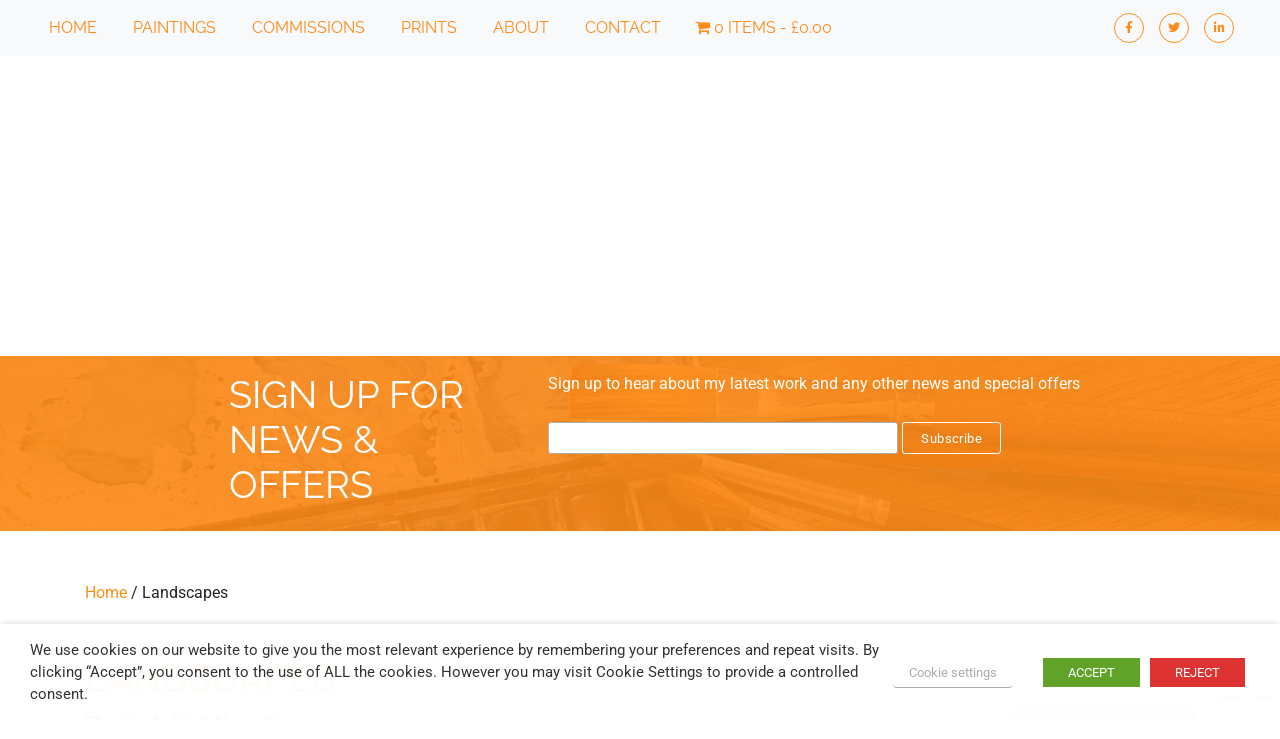

--- FILE ---
content_type: text/html; charset=UTF-8
request_url: https://www.gordonwhite.com/product-category/landscapes/
body_size: 17642
content:
<!doctype html>
<html lang="en-GB">
<head>
  <meta charset="utf-8">
  <meta http-equiv="x-ua-compatible" content="ie=edge">
  <meta name="viewport" content="width=device-width, initial-scale=1, shrink-to-fit=no">
  <script data-optimized="1" src="https://www.gordonwhite.com/wp-content/litespeed/js/277ea3e85507b9d39b5a641d2132d414.js?ver=2d414" crossorigin="anonymous"></script>
  <link rel="preconnect" href="https://fonts.gstatic.com">
  <link data-optimized="1" href="https://www.gordonwhite.com/wp-content/litespeed/css/17cf61ef6baccd9b66184c6783372875.css?ver=72875" rel="stylesheet">

  <meta name='robots' content='index, follow, max-image-preview:large, max-snippet:-1, max-video-preview:-1' />

	<!-- This site is optimized with the Yoast SEO plugin v26.7 - https://yoast.com/wordpress/plugins/seo/ -->
	<title>Landscapes Archives - Gordon White Art</title>
	<meta name="description" content="The Landscape Archives contains paintings and drawings that I have done of cities that I enjoy visiting such as New York, Paris and Glasgow." />
	<link rel="canonical" href="https://www.gordonwhite.com/product-category/landscapes/" />
	<link rel="next" href="https://www.gordonwhite.com/product-category/landscapes/page/2/" />
	<meta property="og:locale" content="en_GB" />
	<meta property="og:type" content="article" />
	<meta property="og:title" content="Landscapes Archives - Gordon White Art" />
	<meta property="og:description" content="The Landscape Archives contains paintings and drawings that I have done of cities that I enjoy visiting such as New York, Paris and Glasgow." />
	<meta property="og:url" content="https://www.gordonwhite.com/product-category/landscapes/" />
	<meta property="og:site_name" content="Gordon White Art" />
	<meta name="twitter:card" content="summary_large_image" />
	<script type="application/ld+json" class="yoast-schema-graph">{"@context":"https://schema.org","@graph":[{"@type":"CollectionPage","@id":"https://www.gordonwhite.com/product-category/landscapes/","url":"https://www.gordonwhite.com/product-category/landscapes/","name":"Landscapes Archives - Gordon White Art","isPartOf":{"@id":"https://www.gordonwhite.com/#website"},"primaryImageOfPage":{"@id":"https://www.gordonwhite.com/product-category/landscapes/#primaryimage"},"image":{"@id":"https://www.gordonwhite.com/product-category/landscapes/#primaryimage"},"thumbnailUrl":"https://www.gordonwhite.com/wp-content/uploads/2021/05/New-York-Flags-2.jpg","description":"The Landscape Archives contains paintings and drawings that I have done of cities that I enjoy visiting such as New York, Paris and Glasgow.","breadcrumb":{"@id":"https://www.gordonwhite.com/product-category/landscapes/#breadcrumb"},"inLanguage":"en-GB"},{"@type":"ImageObject","inLanguage":"en-GB","@id":"https://www.gordonwhite.com/product-category/landscapes/#primaryimage","url":"https://www.gordonwhite.com/wp-content/uploads/2021/05/New-York-Flags-2.jpg","contentUrl":"https://www.gordonwhite.com/wp-content/uploads/2021/05/New-York-Flags-2.jpg","width":1200,"height":900,"caption":"New York Flags"},{"@type":"BreadcrumbList","@id":"https://www.gordonwhite.com/product-category/landscapes/#breadcrumb","itemListElement":[{"@type":"ListItem","position":1,"name":"Home","item":"https://www.gordonwhite.com/"},{"@type":"ListItem","position":2,"name":"Landscapes"}]},{"@type":"WebSite","@id":"https://www.gordonwhite.com/#website","url":"https://www.gordonwhite.com/","name":"Gordon White Art","description":"","potentialAction":[{"@type":"SearchAction","target":{"@type":"EntryPoint","urlTemplate":"https://www.gordonwhite.com/?s={search_term_string}"},"query-input":{"@type":"PropertyValueSpecification","valueRequired":true,"valueName":"search_term_string"}}],"inLanguage":"en-GB"}]}</script>
	<!-- / Yoast SEO plugin. -->


<link rel='dns-prefetch' href='//www.googletagmanager.com' />
<link rel="alternate" type="application/rss+xml" title="Gordon White Art &raquo; Landscapes Category Feed" href="https://www.gordonwhite.com/product-category/landscapes/feed/" />
		<style>.lazyload,.lazyloading{max-width:100%}</style>
		<style id='wp-img-auto-sizes-contain-inline-css' type='text/css'>img:is([sizes=auto i],[sizes^="auto," i]){contain-intrinsic-size:3000px 1500px}</style>

<style id='wp-emoji-styles-inline-css' type='text/css'>img.wp-smiley,img.emoji{display:inline!important;border:none!important;box-shadow:none!important;height:1em!important;width:1em!important;margin:0 0.07em!important;vertical-align:-0.1em!important;background:none!important;padding:0!important}</style>
<link data-optimized="1" rel='stylesheet' id='wp-block-library-css' href='https://www.gordonwhite.com/wp-content/litespeed/css/18626bc3d8ed51155e841432db53ae34.css?ver=bd184' type='text/css' media='all' />
<link data-optimized="1" rel='stylesheet' id='contact-form-7-css' href='https://www.gordonwhite.com/wp-content/litespeed/css/af8406af152ce14bfffa017409e81eaa.css?ver=4eeb4' type='text/css' media='all' />
<link data-optimized="1" rel='stylesheet' id='cookie-law-info-css' href='https://www.gordonwhite.com/wp-content/litespeed/css/49da5f2be9245d685bc5ccb44b7cf7f6.css?ver=8b819' type='text/css' media='all' />
<link data-optimized="1" rel='stylesheet' id='cookie-law-info-gdpr-css' href='https://www.gordonwhite.com/wp-content/litespeed/css/03f92b566e7aae275e0156307475b986.css?ver=af7fc' type='text/css' media='all' />
<style id='cookie-law-info-gdpr-inline-css' type='text/css'>.cli-modal-content,.cli-tab-content{background-color:#fff}.cli-privacy-content-text,.cli-modal .cli-modal-dialog,.cli-tab-container p,a.cli-privacy-readmore{color:#000}.cli-tab-header{background-color:#f2f2f2}.cli-tab-header,.cli-tab-header a.cli-nav-link,span.cli-necessary-caption,.cli-switch .cli-slider:after{color:#000}.cli-switch .cli-slider:before{background-color:#fff}.cli-switch input:checked+.cli-slider:before{background-color:#fff}.cli-switch .cli-slider{background-color:#e3e1e8}.cli-switch input:checked+.cli-slider{background-color:#28a745}.cli-modal-close svg{fill:#000}.cli-tab-footer .wt-cli-privacy-accept-all-btn{background-color:#00acad;color:#fff}.cli-tab-footer .wt-cli-privacy-accept-btn{background-color:#00acad;color:#fff}.cli-tab-header a:before{border-right:1px solid #000;border-bottom:1px solid #000}</style>
<link data-optimized="1" rel='stylesheet' id='woocommerce-layout-css' href='https://www.gordonwhite.com/wp-content/litespeed/css/a0d2d9e29b54142fdd0e5776cf764c23.css?ver=04f9a' type='text/css' media='all' />
<link data-optimized="1" rel='stylesheet' id='woocommerce-smallscreen-css' href='https://www.gordonwhite.com/wp-content/litespeed/css/67608da6d4edd89892ef9c780b4b09be.css?ver=45726' type='text/css' media='only screen and (max-width: 768px)' />
<link data-optimized="1" rel='stylesheet' id='woocommerce-general-css' href='https://www.gordonwhite.com/wp-content/litespeed/css/57d515d78be24eed5a9f1e7b8584d319.css?ver=40e17' type='text/css' media='all' />
<style id='woocommerce-inline-inline-css' type='text/css'>.woocommerce form .form-row .required{visibility:visible}</style>
<link data-optimized="1" rel='stylesheet' id='wpmenucart-icons-css' href='https://www.gordonwhite.com/wp-content/litespeed/css/a7084d5923f07310e9e92c16b1a5b5fc.css?ver=48d8f' type='text/css' media='all' />
<style id='wpmenucart-icons-inline-css' type='text/css'>@font-face{font-family:WPMenuCart;src:url(https://www.gordonwhite.com/wp-content/plugins/wp-menu-cart/assets/fonts/WPMenuCart.eot);src:url(https://www.gordonwhite.com/wp-content/plugins/wp-menu-cart/assets/fonts/WPMenuCart.eot?#iefix) format('embedded-opentype'),url(https://www.gordonwhite.com/wp-content/plugins/wp-menu-cart/assets/fonts/WPMenuCart.woff2) format('woff2'),url(https://www.gordonwhite.com/wp-content/plugins/wp-menu-cart/assets/fonts/WPMenuCart.woff) format('woff'),url(https://www.gordonwhite.com/wp-content/plugins/wp-menu-cart/assets/fonts/WPMenuCart.ttf) format('truetype'),url(https://www.gordonwhite.com/wp-content/plugins/wp-menu-cart/assets/fonts/WPMenuCart.svg#WPMenuCart) format('svg');font-weight:400;font-style:normal;font-display:swap}</style>
<link data-optimized="1" rel='stylesheet' id='wpmenucart-css' href='https://www.gordonwhite.com/wp-content/litespeed/css/b83528905b28f0b3b924e97d622042e8.css?ver=400d3' type='text/css' media='all' />
<link data-optimized="1" rel='stylesheet' id='sage/main.css-css' href='https://www.gordonwhite.com/wp-content/litespeed/css/05bceab2670aeec1c49df2a5c3ba9fd0.css?ver=a9fd0' type='text/css' media='all' />
<script type="text/javascript" src="https://www.gordonwhite.com/wp-includes/js/jquery/jquery.min.js?ver=3.7.1" id="jquery-core-js"></script>
<script data-optimized="1" type="text/javascript" src="https://www.gordonwhite.com/wp-content/litespeed/js/f6a147bbc33fa81d4293050853d53336.js?ver=31e2e" id="jquery-migrate-js"></script>
<script type="text/javascript" id="cookie-law-info-js-extra">
/* <![CDATA[ */
var Cli_Data = {"nn_cookie_ids":["_gat_gtag_UA_44162497_32","tsrce","akavpau_ppsd","wp_woocommerce_session_9f5916cadb08256dbdd1620ed9dc64dd","l7_az","sc_f","KHcl0EuY7AKSMgfvHl7J5E7hPtK","x-cdn","ts","ts_c","c","_ga","_gid"],"non_necessary_cookies":{"necessary":["cookielawinfo-checkbox-advertisement","ts","ts_c"],"functional":["tsrce","akavpau_ppsd"],"analytics":["_gat_gtag_UA_44162497_32","_ga","_gid"],"advertisement":["c"],"others":["wp_woocommerce_session_9f5916cadb08256dbdd1620ed9dc64dd","l7_az","sc_f","KHcl0EuY7AKSMgfvHl7J5E7hPtK","x-cdn"]},"cookielist":{"necessary":{"id":34,"status":true,"priority":0,"title":"Necessary","strict":true,"default_state":false,"ccpa_optout":false,"loadonstart":false},"functional":{"id":35,"status":true,"priority":5,"title":"Functional","strict":false,"default_state":false,"ccpa_optout":false,"loadonstart":false},"performance":{"id":36,"status":true,"priority":4,"title":"Performance","strict":false,"default_state":false,"ccpa_optout":false,"loadonstart":false},"analytics":{"id":37,"status":true,"priority":3,"title":"Analytics","strict":false,"default_state":false,"ccpa_optout":false,"loadonstart":false},"advertisement":{"id":38,"status":true,"priority":2,"title":"Advertisement","strict":false,"default_state":false,"ccpa_optout":false,"loadonstart":false},"others":{"id":39,"status":true,"priority":1,"title":"Others","strict":false,"default_state":false,"ccpa_optout":false,"loadonstart":false}},"ajax_url":"https://www.gordonwhite.com/wp-admin/admin-ajax.php","current_lang":"en","security":"b50639bc26","eu_countries":["GB"],"geoIP":"disabled","use_custom_geolocation_api":"","custom_geolocation_api":"https://geoip.cookieyes.com/geoip/checker/result.php","consentVersion":"1","strictlyEnabled":["necessary","obligatoire"],"cookieDomain":"","privacy_length":"250","ccpaEnabled":"","ccpaRegionBased":"","ccpaBarEnabled":"","ccpaType":"gdpr","triggerDomRefresh":"","secure_cookies":""};
var log_object = {"ajax_url":"https://www.gordonwhite.com/wp-admin/admin-ajax.php"};
//# sourceURL=cookie-law-info-js-extra
/* ]]> */
</script>
<script data-optimized="1" type="text/javascript" src="https://www.gordonwhite.com/wp-content/litespeed/js/f3ae7b1ebe905dedc2b191f1bbea445c.js?ver=b25a1" id="cookie-law-info-js"></script>
<script data-optimized="1" type="text/javascript" src="https://www.gordonwhite.com/wp-content/litespeed/js/d0ae19d6dd2e7f7f30ea137ddb53e110.js?ver=7c304" id="wc-jquery-blockui-js" defer="defer" data-wp-strategy="defer"></script>
<script data-optimized="1" type="text/javascript" id="wc-add-to-cart-js-extra">var wc_add_to_cart_params={"ajax_url":"/wp-admin/admin-ajax.php","wc_ajax_url":"/?wc-ajax=%%endpoint%%","i18n_view_cart":"View basket","cart_url":"https://www.gordonwhite.com/cart/","is_cart":"","cart_redirect_after_add":"no"}</script>
<script data-optimized="1" type="text/javascript" src="https://www.gordonwhite.com/wp-content/litespeed/js/189688ef062e56e1e5d16dd59527ec8a.js?ver=b9b35" id="wc-add-to-cart-js" defer="defer" data-wp-strategy="defer"></script>
<script data-optimized="1" type="text/javascript" src="https://www.gordonwhite.com/wp-content/litespeed/js/053f4c7fb2d543ec33f87788a15884aa.js?ver=720c1" id="wc-js-cookie-js" defer="defer" data-wp-strategy="defer"></script>
<script data-optimized="1" type="text/javascript" id="woocommerce-js-extra">var woocommerce_params={"ajax_url":"/wp-admin/admin-ajax.php","wc_ajax_url":"/?wc-ajax=%%endpoint%%","i18n_password_show":"Show password","i18n_password_hide":"Hide password"}</script>
<script data-optimized="1" type="text/javascript" src="https://www.gordonwhite.com/wp-content/litespeed/js/0c5d3d1739ed245c82cc8556d8346649.js?ver=90f82" id="woocommerce-js" defer="defer" data-wp-strategy="defer"></script>

<!-- Google tag (gtag.js) snippet added by Site Kit -->
<!-- Google Analytics snippet added by Site Kit -->
<script type="text/plain" data-cli-class="cli-blocker-script" data-cli-label="Google Tag Manager"  data-cli-script-type="analytics" data-cli-block="true" data-cli-block-if-ccpa-optout="false" data-cli-element-position="head" src="https://www.googletagmanager.com/gtag/js?id=G-B1J4LK6JN8" id="google_gtagjs-js" async></script>
<script type="text/javascript" id="google_gtagjs-js-after">
/* <![CDATA[ */
window.dataLayer = window.dataLayer || [];function gtag(){dataLayer.push(arguments);}
gtag("set","linker",{"domains":["www.gordonwhite.com"]});
gtag("js", new Date());
gtag("set", "developer_id.dZTNiMT", true);
gtag("config", "G-B1J4LK6JN8");
//# sourceURL=google_gtagjs-js-after
/* ]]> */
</script>
<link rel="https://api.w.org/" href="https://www.gordonwhite.com/wp-json/" /><link rel="alternate" title="JSON" type="application/json" href="https://www.gordonwhite.com/wp-json/wp/v2/product_cat/18" /><link rel="EditURI" type="application/rsd+xml" title="RSD" href="https://www.gordonwhite.com/xmlrpc.php?rsd" />
<meta name="generator" content="WordPress 6.9" />
<meta name="generator" content="WooCommerce 10.4.3" />
<meta name="generator" content="Site Kit by Google 1.170.0" />		<script>document.documentElement.className=document.documentElement.className.replace('no-js','js')</script>
				<style>.no-js img.lazyload{display:none}figure.wp-block-image img.lazyloading{min-width:150px}.lazyload,.lazyloading{--smush-placeholder-width:100px;--smush-placeholder-aspect-ratio:1/1;width:var(--smush-image-width,var(--smush-placeholder-width))!important;aspect-ratio:var(--smush-image-aspect-ratio,var(--smush-placeholder-aspect-ratio))!important}.lazyload,.lazyloading{opacity:0}.lazyloaded{opacity:1;transition:opacity 400ms;transition-delay:0ms}</style>
			<noscript><style>.woocommerce-product-gallery{ opacity: 1 !important; }</style></noscript>
	<style type="text/css">.recentcomments a{display:inline!important;padding:0!important;margin:0!important}</style>
<!-- Google Tag Manager snippet added by Site Kit -->
<script type="text/plain" data-cli-class="cli-blocker-script" data-cli-label="Google Tag Manager"  data-cli-script-type="analytics" data-cli-block="true" data-cli-block-if-ccpa-optout="false" data-cli-element-position="head">
/* <![CDATA[ */

			( function( w, d, s, l, i ) {
				w[l] = w[l] || [];
				w[l].push( {'gtm.start': new Date().getTime(), event: 'gtm.js'} );
				var f = d.getElementsByTagName( s )[0],
					j = d.createElement( s ), dl = l != 'dataLayer' ? '&l=' + l : '';
				j.async = true;
				j.src = 'https://www.googletagmanager.com/gtm.js?id=' + i + dl;
				f.parentNode.insertBefore( j, f );
			} )( window, document, 'script', 'dataLayer', 'GTM-NS3RT52' );
			
/* ]]> */
</script>

<!-- End Google Tag Manager snippet added by Site Kit -->
		<style type="text/css" id="wp-custom-css">#mc_embed_signup form{text-align:left!important}#mc_embed_signup .button{border:1px solid white!important;display:block!important;color:#fff!important;background-color:transparent!important}</style>
		</head>
<body class="archive tax-product_cat term-landscapes term-18 wp-theme-gw-artresources theme-gw-art/resources woocommerce woocommerce-page woocommerce-no-js app-data index-data archive-data taxonomy-data taxonomy-product_cat-data taxonomy-product_cat-landscapes-data">
    <header class="banner">
  <nav class="navbar navbar-expand-md navbar-light bg-light" role="navigation">
    <div class="container-fluid">
      <!-- Brand and toggle get grouped for better mobile display -->
      <button class="navbar-toggler" type="button" data-toggle="collapse" data-target="#bs-example-navbar-collapse-1"
        aria-controls="bs-example-navbar-collapse-1" aria-expanded="false" aria-label="Toggle navigation">
        <span class="navbar-toggler-icon"></span>
      </button>
            <div id="bs-example-navbar-collapse-1" class="collapse navbar-collapse"><ul id="menu-menu-1" class="nav navbar-nav"><li itemscope="itemscope" itemtype="https://www.schema.org/SiteNavigationElement" id="menu-item-5" class="menu-item menu-item-type-custom menu-item-object-custom menu-item-home menu-item-5 nav-item"><a title="Home" href="https://www.gordonwhite.com/" class="nav-link">Home</a></li>
<li itemscope="itemscope" itemtype="https://www.schema.org/SiteNavigationElement" id="menu-item-166" class="menu-item menu-item-type-taxonomy menu-item-object-product_cat menu-item-166 nav-item"><a title="Paintings" href="https://www.gordonwhite.com/product-category/original-paintings/" class="nav-link">Paintings</a></li>
<li itemscope="itemscope" itemtype="https://www.schema.org/SiteNavigationElement" id="menu-item-164" class="menu-item menu-item-type-post_type menu-item-object-page menu-item-164 nav-item"><a title="Commissions" href="https://www.gordonwhite.com/commissions/" class="nav-link">Commissions</a></li>
<li itemscope="itemscope" itemtype="https://www.schema.org/SiteNavigationElement" id="menu-item-165" class="menu-item menu-item-type-taxonomy menu-item-object-product_cat menu-item-165 nav-item"><a title="Prints" href="https://www.gordonwhite.com/product-category/prints/" class="nav-link">Prints</a></li>
<li itemscope="itemscope" itemtype="https://www.schema.org/SiteNavigationElement" id="menu-item-163" class="menu-item menu-item-type-post_type menu-item-object-page menu-item-163 nav-item"><a title="About" href="https://www.gordonwhite.com/about/" class="nav-link">About</a></li>
<li itemscope="itemscope" itemtype="https://www.schema.org/SiteNavigationElement" id="menu-item-162" class="menu-item menu-item-type-post_type menu-item-object-page menu-item-162 nav-item"><a title="Contact" href="https://www.gordonwhite.com/contact/" class="nav-link">Contact</a></li>
<li class="menu-item nav-item wpmenucartli wpmenucart-display-right menu-item" id="wpmenucartli"><a class="wpmenucart-contents empty-wpmenucart-visible" href="https://www.gordonwhite.com/shop/" title="Start shopping"><i class="wpmenucart-icon-shopping-cart-0" role="img" aria-label="Cart"></i><span class="cartcontents">0 items</span><span class="amount">&pound;0.00</span></a></li></ul></div>
            <a href="https://www.facebook.com/gordonwhiteart" target="_blank"><i class="fab fa-facebook-f"></i></a>
      <a href="" target="_blank"><i class="fab fa-twitter"></i></a>
      <a href="" target="_blank"><i class="fab fa-linkedin-in"></i></a>
    </div>
  </nav>
</header>




<div class="cat-page-header white-container"
    style="background: linear-gradient(to right, rgba(255,255,255,1) 45%,rgba(255,255,255,1) 50%,rgba(255,255,255,0) 100%), url(''); background-size: cover; background-repeat: no-repeat;  background-position: center">
    <div class="container-fluid pl-0">
        <div class="row">
            <div class="col-md-8 white-box">
                <h1 class="ml-5"> </h1>
            </div>
        </div>

    </div>
</div>


<div class="subscribe">
  <div class="overlay">
    <div class="container-fluid p-3">
      <div class="row justify-content-center">
        <div class="col-md-1"></div>
        <div class="col-md-3">
          <h2>SIGN UP FOR <br> NEWS &amp; OFFERS</h2>
        </div>
        <div class="col-md-6">
          <p>Sign up to hear about my latest work and any other news and special offers</p>
		   <!-- Begin Mailchimp Signup Form -->
			<link data-optimized="1" href="https://www.gordonwhite.com/wp-content/litespeed/css/24ef9f9b686552f1be38e8d367bb85cd.css?ver=b85cd" rel="stylesheet" type="text/css">
			<div id="mc_embed_signup">
			<form action="https://fatbuzz.us2.list-manage.com/subscribe/post?u=a36832f962bc43890ce51eb17&amp;id=603609f765" method="post" id="mc-embedded-subscribe-form" name="mc-embedded-subscribe-form" class="validate" target="_blank" novalidate>
				<div id="mc_embed_signup_scroll">

				<input type="email" value="" name="EMAIL" class="email" id="mce-EMAIL" placeholder="email address" required>
				<!-- real people should not fill this in and expect good things - do not remove this or risk form bot signups-->
				<div style="position: absolute; left: -5000px;" aria-hidden="true"><input type="text" name="b_a36832f962bc43890ce51eb17_603609f765" tabindex="-1" value=""></div>
				<div class="clear"><input type="submit" value="Subscribe" name="subscribe" id="mc-embedded-subscribe" class="button"></div>
				</div>
			</form>
			</div>

			<!--End mc_embed_signup-->
        </div>
      </div>
    </div>
  </div>
</div>  <div class="wrap " role="document">
    <div class="content">
      <main class="main">
        
<div class="container">


  <div id="primary" class="content-area"><main id="main" class="site-main" role="main"><nav class="woocommerce-breadcrumb" aria-label="Breadcrumb"><a href="https://www.gordonwhite.com">Home</a>&nbsp;&#47;&nbsp;Landscapes</nav>
  <header class="woocommerce-products-header">
        <h1 class="woocommerce-products-header__title page-title">Landscapes</h1>
    
      </header>

    <div class="woocommerce-notices-wrapper"></div><p class="woocommerce-result-count">
	Showing 1&ndash;12 of 41 results</p>
<form class="woocommerce-ordering" method="get">
	<select name="orderby" class="orderby" aria-label="Shop order">
					<option value="menu_order"  selected='selected'>Default sorting</option>
					<option value="popularity" >Sort by popularity</option>
					<option value="rating" >Sort by average rating</option>
					<option value="date" >Sort by latest</option>
					<option value="price" >Sort by price: low to high</option>
					<option value="price-desc" >Sort by price: high to low</option>
			</select>
	<input type="hidden" name="paged" value="1" />
	</form>
<ul class="products columns-3">

      <li class="product type-product post-346 status-publish first outofstock product_cat-featured product_cat-landscapes product_cat-original-paintings has-post-thumbnail shipping-taxable product-type-simple">
	<a href="https://www.gordonwhite.com/product/5th-avenue-manhattan-new-york-sold/" class="woocommerce-LoopProduct-link woocommerce-loop-product__link"><img width="300" height="300" src="https://www.gordonwhite.com/wp-content/uploads/2021/05/New-York-Flags-2-300x300.jpg" class="attachment-woocommerce_thumbnail size-woocommerce_thumbnail" alt="New York Flags" decoding="async" fetchpriority="high" srcset="https://www.gordonwhite.com/wp-content/uploads/2021/05/New-York-Flags-2-300x300.jpg 300w, https://www.gordonwhite.com/wp-content/uploads/2021/05/New-York-Flags-2-150x150.jpg 150w, https://www.gordonwhite.com/wp-content/uploads/2021/05/New-York-Flags-2-100x100.jpg 100w, https://www.gordonwhite.com/wp-content/uploads/2021/05/New-York-Flags-2-600x600.jpg 600w" sizes="(max-width: 300px) 100vw, 300px" /><h2 class="woocommerce-loop-product__title">5th Avenue, Manhattan, New York (SOLD)</h2></a><a href="https://www.gordonwhite.com/product/5th-avenue-manhattan-new-york-sold/" data-quantity="1" class="button product_type_simple" data-product_id="346" data-product_sku="" aria-label="Read more about &ldquo;5th Avenue, Manhattan, New York (SOLD)&rdquo;" rel="nofollow" data-success_message="">Read more</a></li>
    <li class="product type-product post-77 status-publish instock product_cat-featured product_cat-landscapes product_cat-original-paintings has-post-thumbnail sold-individually shipping-taxable purchasable product-type-simple">
	<a href="https://www.gordonwhite.com/product/bicycles-in-amsterdam/" class="woocommerce-LoopProduct-link woocommerce-loop-product__link"><img width="300" height="300" data-src="https://www.gordonwhite.com/wp-content/uploads/2021/03/Amsterdam-1024x1024-1-300x300.jpg" class="attachment-woocommerce_thumbnail size-woocommerce_thumbnail lazyload" alt="bicycles in Amsterdam" decoding="async" data-srcset="https://www.gordonwhite.com/wp-content/uploads/2021/03/Amsterdam-1024x1024-1-300x300.jpg 300w, https://www.gordonwhite.com/wp-content/uploads/2021/03/Amsterdam-1024x1024-1-150x150.jpg 150w, https://www.gordonwhite.com/wp-content/uploads/2021/03/Amsterdam-1024x1024-1-100x100.jpg 100w" data-sizes="(max-width: 300px) 100vw, 300px" src="[data-uri]" style="--smush-placeholder-width: 300px; --smush-placeholder-aspect-ratio: 300/300;" /><h2 class="woocommerce-loop-product__title">Bicycles in Amsterdam</h2><span class="price"><span class="woocommerce-Price-amount amount"><bdi><span class="woocommerce-Price-currencySymbol">&pound;</span>375.00</bdi></span></span>
</a><a href="/product-category/landscapes/?add-to-cart=77" data-quantity="1" class="button product_type_simple add_to_cart_button ajax_add_to_cart" data-product_id="77" data-product_sku="Amsterdam01" aria-label="Add to basket: &ldquo;Bicycles in Amsterdam&rdquo;" rel="nofollow" data-success_message="&ldquo;Bicycles in Amsterdam&rdquo; has been added to your cart" role="button">Add to basket</a></li>
    <li class="product type-product post-76 status-publish last instock product_cat-landscapes product_cat-original-paintings product_tag-new-york has-post-thumbnail sold-individually shipping-taxable purchasable product-type-simple">
	<a href="https://www.gordonwhite.com/product/brooklyn-heights-new-york/" class="woocommerce-LoopProduct-link woocommerce-loop-product__link"><img width="300" height="300" data-src="https://www.gordonwhite.com/wp-content/uploads/2021/03/Brooklyn-HEeghts-1024x1024-2-300x300.jpg" class="attachment-woocommerce_thumbnail size-woocommerce_thumbnail lazyload" alt="Brooklyn Heights New York" decoding="async" data-srcset="https://www.gordonwhite.com/wp-content/uploads/2021/03/Brooklyn-HEeghts-1024x1024-2-300x300.jpg 300w, https://www.gordonwhite.com/wp-content/uploads/2021/03/Brooklyn-HEeghts-1024x1024-2-150x150.jpg 150w, https://www.gordonwhite.com/wp-content/uploads/2021/03/Brooklyn-HEeghts-1024x1024-2-100x100.jpg 100w" data-sizes="(max-width: 300px) 100vw, 300px" src="[data-uri]" style="--smush-placeholder-width: 300px; --smush-placeholder-aspect-ratio: 300/300;" /><h2 class="woocommerce-loop-product__title">Brooklyn Heights, New York</h2><span class="price"><span class="woocommerce-Price-amount amount"><bdi><span class="woocommerce-Price-currencySymbol">&pound;</span>300.00</bdi></span></span>
</a><a href="/product-category/landscapes/?add-to-cart=76" data-quantity="1" class="button product_type_simple add_to_cart_button ajax_add_to_cart" data-product_id="76" data-product_sku="" aria-label="Add to basket: &ldquo;Brooklyn Heights, New York&rdquo;" rel="nofollow" data-success_message="&ldquo;Brooklyn Heights, New York&rdquo; has been added to your cart" role="button">Add to basket</a></li>
    <li class="product type-product post-78 status-publish first instock product_cat-featured product_cat-landscapes product_cat-original-paintings has-post-thumbnail sold-individually shipping-taxable purchasable product-type-simple">
	<a href="https://www.gordonwhite.com/product/buchanan-street-glasgow/" class="woocommerce-LoopProduct-link woocommerce-loop-product__link"><img width="300" height="300" data-src="https://www.gordonwhite.com/wp-content/uploads/2021/03/Buchanan-Street-Glasgow-Online-1024x960-1-300x300.jpg" class="attachment-woocommerce_thumbnail size-woocommerce_thumbnail lazyload" alt="Buchanan Street Glasgow" decoding="async" data-srcset="https://www.gordonwhite.com/wp-content/uploads/2021/03/Buchanan-Street-Glasgow-Online-1024x960-1-300x300.jpg 300w, https://www.gordonwhite.com/wp-content/uploads/2021/03/Buchanan-Street-Glasgow-Online-1024x960-1-150x150.jpg 150w, https://www.gordonwhite.com/wp-content/uploads/2021/03/Buchanan-Street-Glasgow-Online-1024x960-1-100x100.jpg 100w" data-sizes="(max-width: 300px) 100vw, 300px" src="[data-uri]" style="--smush-placeholder-width: 300px; --smush-placeholder-aspect-ratio: 300/300;" /><h2 class="woocommerce-loop-product__title">Buchanan Street, Glasgow</h2><span class="price"><span class="woocommerce-Price-amount amount"><bdi><span class="woocommerce-Price-currencySymbol">&pound;</span>250.00</bdi></span></span>
</a><a href="/product-category/landscapes/?add-to-cart=78" data-quantity="1" class="button product_type_simple add_to_cart_button ajax_add_to_cart" data-product_id="78" data-product_sku="" aria-label="Add to basket: &ldquo;Buchanan Street, Glasgow&rdquo;" rel="nofollow" data-success_message="&ldquo;Buchanan Street, Glasgow&rdquo; has been added to your cart" role="button">Add to basket</a></li>
    <li class="product type-product post-96 status-publish instock product_cat-landscapes product_cat-original-paintings has-post-thumbnail sold-individually shipping-taxable purchasable product-type-simple">
	<a href="https://www.gordonwhite.com/product/cafe-in-bastile-paris/" class="woocommerce-LoopProduct-link woocommerce-loop-product__link"><img width="300" height="300" data-src="https://www.gordonwhite.com/wp-content/uploads/2021/03/Bastile-Paris-Web-1024x1024-1-300x300.jpg" class="attachment-woocommerce_thumbnail size-woocommerce_thumbnail lazyload" alt="cafe in Bastile Paris" decoding="async" data-srcset="https://www.gordonwhite.com/wp-content/uploads/2021/03/Bastile-Paris-Web-1024x1024-1-300x300.jpg 300w, https://www.gordonwhite.com/wp-content/uploads/2021/03/Bastile-Paris-Web-1024x1024-1-150x150.jpg 150w, https://www.gordonwhite.com/wp-content/uploads/2021/03/Bastile-Paris-Web-1024x1024-1-100x100.jpg 100w" data-sizes="(max-width: 300px) 100vw, 300px" src="[data-uri]" style="--smush-placeholder-width: 300px; --smush-placeholder-aspect-ratio: 300/300;" /><h2 class="woocommerce-loop-product__title">Cafe in Bastile, Paris</h2><span class="price"><span class="woocommerce-Price-amount amount"><bdi><span class="woocommerce-Price-currencySymbol">&pound;</span>300.00</bdi></span></span>
</a><a href="/product-category/landscapes/?add-to-cart=96" data-quantity="1" class="button product_type_simple add_to_cart_button ajax_add_to_cart" data-product_id="96" data-product_sku="" aria-label="Add to basket: &ldquo;Cafe in Bastile, Paris&rdquo;" rel="nofollow" data-success_message="&ldquo;Cafe in Bastile, Paris&rdquo; has been added to your cart" role="button">Add to basket</a></li>
    <li class="product type-product post-108 status-publish last outofstock product_cat-commission product_cat-featured product_cat-landscapes product_cat-original-paintings has-post-thumbnail featured sold-individually shipping-taxable product-type-simple">
	<a href="https://www.gordonwhite.com/product/callian-departement-var-south-of-france-sold/" class="woocommerce-LoopProduct-link woocommerce-loop-product__link"><img width="300" height="300" data-src="https://www.gordonwhite.com/wp-content/uploads/2021/03/Callian.-1024x1024-1-300x300.jpg" class="attachment-woocommerce_thumbnail size-woocommerce_thumbnail lazyload" alt="Callian" decoding="async" data-srcset="https://www.gordonwhite.com/wp-content/uploads/2021/03/Callian.-1024x1024-1-300x300.jpg 300w, https://www.gordonwhite.com/wp-content/uploads/2021/03/Callian.-1024x1024-1-150x150.jpg 150w, https://www.gordonwhite.com/wp-content/uploads/2021/03/Callian.-1024x1024-1-100x100.jpg 100w" data-sizes="(max-width: 300px) 100vw, 300px" src="[data-uri]" style="--smush-placeholder-width: 300px; --smush-placeholder-aspect-ratio: 300/300;" /><h2 class="woocommerce-loop-product__title">Callian, Département Var, South of France (SOLD)</h2></a><a href="https://www.gordonwhite.com/product/callian-departement-var-south-of-france-sold/" data-quantity="1" class="button product_type_simple" data-product_id="108" data-product_sku="France 1" aria-label="Read more about &ldquo;Callian, Département Var, South of France (SOLD)&rdquo;" rel="nofollow" data-success_message="">Read more</a></li>
    <li class="product type-product post-314 status-publish first instock product_cat-landscapes product_cat-original-paintings has-post-thumbnail shipping-taxable purchasable product-type-simple">
	<a href="https://www.gordonwhite.com/product/cannes-near-the-palm-beach-casino/" class="woocommerce-LoopProduct-link woocommerce-loop-product__link"><img width="300" height="300" data-src="https://www.gordonwhite.com/wp-content/uploads/2021/05/South-of-France-2-300x300.jpg" class="attachment-woocommerce_thumbnail size-woocommerce_thumbnail lazyload" alt="South of France" decoding="async" data-srcset="https://www.gordonwhite.com/wp-content/uploads/2021/05/South-of-France-2-300x300.jpg 300w, https://www.gordonwhite.com/wp-content/uploads/2021/05/South-of-France-2-150x150.jpg 150w, https://www.gordonwhite.com/wp-content/uploads/2021/05/South-of-France-2-100x100.jpg 100w, https://www.gordonwhite.com/wp-content/uploads/2021/05/South-of-France-2-600x600.jpg 600w" data-sizes="(max-width: 300px) 100vw, 300px" src="[data-uri]" style="--smush-placeholder-width: 300px; --smush-placeholder-aspect-ratio: 300/300;" /><h2 class="woocommerce-loop-product__title">Cannes (Near the Palm Beach Casino)</h2><span class="price"><span class="woocommerce-Price-amount amount"><bdi><span class="woocommerce-Price-currencySymbol">&pound;</span>450.00</bdi></span></span>
</a><a href="/product-category/landscapes/?add-to-cart=314" data-quantity="1" class="button product_type_simple add_to_cart_button ajax_add_to_cart" data-product_id="314" data-product_sku="" aria-label="Add to basket: &ldquo;Cannes (Near the Palm Beach Casino)&rdquo;" rel="nofollow" data-success_message="&ldquo;Cannes (Near the Palm Beach Casino)&rdquo; has been added to your cart" role="button">Add to basket</a></li>
    <li class="product type-product post-82 status-publish outofstock product_cat-featured product_cat-landscapes product_cat-original-paintings has-post-thumbnail sold-individually shipping-taxable product-type-simple">
	<a href="https://www.gordonwhite.com/product/christmas-in-new-york-city-sold/" class="woocommerce-LoopProduct-link woocommerce-loop-product__link"><img width="300" height="300" data-src="https://www.gordonwhite.com/wp-content/uploads/2021/03/Christmas-in-the-City-Online-1024x1024-1-300x300.jpg" class="attachment-woocommerce_thumbnail size-woocommerce_thumbnail lazyload" alt="Christmas in the New York City" decoding="async" data-srcset="https://www.gordonwhite.com/wp-content/uploads/2021/03/Christmas-in-the-City-Online-1024x1024-1-300x300.jpg 300w, https://www.gordonwhite.com/wp-content/uploads/2021/03/Christmas-in-the-City-Online-1024x1024-1-150x150.jpg 150w, https://www.gordonwhite.com/wp-content/uploads/2021/03/Christmas-in-the-City-Online-1024x1024-1-100x100.jpg 100w" data-sizes="(max-width: 300px) 100vw, 300px" src="[data-uri]" style="--smush-placeholder-width: 300px; --smush-placeholder-aspect-ratio: 300/300;" /><h2 class="woocommerce-loop-product__title">Christmas in New York City (SOLD)</h2></a><a href="https://www.gordonwhite.com/product/christmas-in-new-york-city-sold/" data-quantity="1" class="button product_type_simple" data-product_id="82" data-product_sku="" aria-label="Read more about &ldquo;Christmas in New York City (SOLD)&rdquo;" rel="nofollow" data-success_message="">Read more</a></li>
    <li class="product type-product post-72 status-publish last outofstock product_cat-commission product_cat-landscapes product_cat-original-paintings has-post-thumbnail sold-individually shipping-taxable product-type-simple">
	<a href="https://www.gordonwhite.com/product/early-autumn-in-paris-sold/" class="woocommerce-LoopProduct-link woocommerce-loop-product__link"><img width="300" height="300" data-src="https://www.gordonwhite.com/wp-content/uploads/2021/04/Paris-144-1024x1024-1-300x300.jpg" class="attachment-woocommerce_thumbnail size-woocommerce_thumbnail lazyload" alt="Paris" decoding="async" data-srcset="https://www.gordonwhite.com/wp-content/uploads/2021/04/Paris-144-1024x1024-1-300x300.jpg 300w, https://www.gordonwhite.com/wp-content/uploads/2021/04/Paris-144-1024x1024-1-150x150.jpg 150w, https://www.gordonwhite.com/wp-content/uploads/2021/04/Paris-144-1024x1024-1-100x100.jpg 100w" data-sizes="(max-width: 300px) 100vw, 300px" src="[data-uri]" style="--smush-placeholder-width: 300px; --smush-placeholder-aspect-ratio: 300/300;" /><h2 class="woocommerce-loop-product__title">Early Autumn in Paris (SOLD)</h2></a><a href="https://www.gordonwhite.com/product/early-autumn-in-paris-sold/" data-quantity="1" class="button product_type_simple" data-product_id="72" data-product_sku="" aria-label="Read more about &ldquo;Early Autumn in Paris (SOLD)&rdquo;" rel="nofollow" data-success_message="">Read more</a></li>
    <li class="product type-product post-71 status-publish first outofstock product_cat-landscapes product_cat-original-paintings product_tag-new-york has-post-thumbnail sold-individually shipping-taxable product-type-simple">
	<a href="https://www.gordonwhite.com/product/early-evening-shopping-in-new-york-sold/" class="woocommerce-LoopProduct-link woocommerce-loop-product__link"><img width="300" height="300" data-src="https://www.gordonwhite.com/wp-content/uploads/2021/03/Early-Evening-in-New-York-1024x1024-1-300x300.jpg" class="attachment-woocommerce_thumbnail size-woocommerce_thumbnail lazyload" alt="Early Evening shopping in New York" decoding="async" data-srcset="https://www.gordonwhite.com/wp-content/uploads/2021/03/Early-Evening-in-New-York-1024x1024-1-300x300.jpg 300w, https://www.gordonwhite.com/wp-content/uploads/2021/03/Early-Evening-in-New-York-1024x1024-1-150x150.jpg 150w, https://www.gordonwhite.com/wp-content/uploads/2021/03/Early-Evening-in-New-York-1024x1024-1-100x100.jpg 100w" data-sizes="(max-width: 300px) 100vw, 300px" src="[data-uri]" style="--smush-placeholder-width: 300px; --smush-placeholder-aspect-ratio: 300/300;" /><h2 class="woocommerce-loop-product__title">Early evening shopping in New York &#8211; (SOLD)</h2></a><a href="https://www.gordonwhite.com/product/early-evening-shopping-in-new-york-sold/" data-quantity="1" class="button product_type_simple" data-product_id="71" data-product_sku="" aria-label="Read more about &ldquo;Early evening shopping in New York - (SOLD)&rdquo;" rel="nofollow" data-success_message="">Read more</a></li>
    <li class="product type-product post-331 status-publish outofstock product_cat-landscapes product_cat-original-paintings has-post-thumbnail shipping-taxable product-type-simple">
	<a href="https://www.gordonwhite.com/product/331/" class="woocommerce-LoopProduct-link woocommerce-loop-product__link"><img width="300" height="300" data-src="https://www.gordonwhite.com/wp-content/uploads/2021/05/Fishing-Boats-2-300x300.jpg" class="attachment-woocommerce_thumbnail size-woocommerce_thumbnail lazyload" alt="Fishing Boats" decoding="async" data-srcset="https://www.gordonwhite.com/wp-content/uploads/2021/05/Fishing-Boats-2-300x300.jpg 300w, https://www.gordonwhite.com/wp-content/uploads/2021/05/Fishing-Boats-2-150x150.jpg 150w, https://www.gordonwhite.com/wp-content/uploads/2021/05/Fishing-Boats-2-100x100.jpg 100w, https://www.gordonwhite.com/wp-content/uploads/2021/05/Fishing-Boats-2-600x600.jpg 600w" data-sizes="(max-width: 300px) 100vw, 300px" src="[data-uri]" style="--smush-placeholder-width: 300px; --smush-placeholder-aspect-ratio: 300/300;" /><h2 class="woocommerce-loop-product__title">Fishing Boats (SOLD)</h2></a><a href="https://www.gordonwhite.com/product/331/" data-quantity="1" class="button product_type_simple" data-product_id="331" data-product_sku="" aria-label="Read more about &ldquo;Fishing Boats (SOLD)&rdquo;" rel="nofollow" data-success_message="">Read more</a></li>
    <li class="product type-product post-84 status-publish last instock product_cat-landscapes product_cat-original-paintings has-post-thumbnail sold-individually shipping-taxable purchasable product-type-simple">
	<a href="https://www.gordonwhite.com/product/grand-army-plaza-and-5th-new-york-city/" class="woocommerce-LoopProduct-link woocommerce-loop-product__link"><img width="300" height="300" data-src="https://www.gordonwhite.com/wp-content/uploads/2021/03/Grand-Army-and-5th-1024x1024-1-300x300.jpg" class="attachment-woocommerce_thumbnail size-woocommerce_thumbnail lazyload" alt="Grand Army and 5th" decoding="async" data-srcset="https://www.gordonwhite.com/wp-content/uploads/2021/03/Grand-Army-and-5th-1024x1024-1-300x300.jpg 300w, https://www.gordonwhite.com/wp-content/uploads/2021/03/Grand-Army-and-5th-1024x1024-1-150x150.jpg 150w, https://www.gordonwhite.com/wp-content/uploads/2021/03/Grand-Army-and-5th-1024x1024-1-100x100.jpg 100w" data-sizes="(max-width: 300px) 100vw, 300px" src="[data-uri]" style="--smush-placeholder-width: 300px; --smush-placeholder-aspect-ratio: 300/300;" /><h2 class="woocommerce-loop-product__title">Grand Army Plaza and 5th, New York City</h2><span class="price"><span class="woocommerce-Price-amount amount"><bdi><span class="woocommerce-Price-currencySymbol">&pound;</span>375.00</bdi></span></span>
</a><a href="/product-category/landscapes/?add-to-cart=84" data-quantity="1" class="button product_type_simple add_to_cart_button ajax_add_to_cart" data-product_id="84" data-product_sku="" aria-label="Add to basket: &ldquo;Grand Army Plaza and 5th, New York City&rdquo;" rel="nofollow" data-success_message="&ldquo;Grand Army Plaza and 5th, New York City&rdquo; has been added to your cart" role="button">Add to basket</a></li>
    
  </ul>
<nav class="woocommerce-pagination">
	<ul class='page-numbers'>
	<li><span aria-label="Page 1" aria-current="page" class="page-numbers current">1</span></li>
	<li><a aria-label="Page 2" class="page-numbers" href="https://www.gordonwhite.com/product-category/landscapes/page/2/">2</a></li>
	<li><a aria-label="Page 3" class="page-numbers" href="https://www.gordonwhite.com/product-category/landscapes/page/3/">3</a></li>
	<li><a aria-label="Page 4" class="page-numbers" href="https://www.gordonwhite.com/product-category/landscapes/page/4/">4</a></li>
	<li><a class="next page-numbers" href="https://www.gordonwhite.com/product-category/landscapes/page/2/">&rarr;</a></li>
</ul>
</nav>
  
  </main></div>

</div>

      </main>
          </div>
  </div>
    <div class="footer p-2">
    <div class="container-fluid">
        <div class="row">
            <div class="col-md-7 mt-3">
                <nav class="navbar navbar-expand-md" role="navigation">
                    <div class="container-fluid">
                                                <div id="bs-example-navbar-collapse-1" class="collapse navbar-collapse"><ul id="menu-menu-2" class="nav navbar-nav"><li itemscope="itemscope" itemtype="https://www.schema.org/SiteNavigationElement" class="menu-item menu-item-type-custom menu-item-object-custom menu-item-home menu-item-5 nav-item"><a title="Home" href="https://www.gordonwhite.com/" class="nav-link">Home</a></li>
<li itemscope="itemscope" itemtype="https://www.schema.org/SiteNavigationElement" class="menu-item menu-item-type-taxonomy menu-item-object-product_cat menu-item-166 nav-item"><a title="Paintings" href="https://www.gordonwhite.com/product-category/original-paintings/" class="nav-link">Paintings</a></li>
<li itemscope="itemscope" itemtype="https://www.schema.org/SiteNavigationElement" class="menu-item menu-item-type-post_type menu-item-object-page menu-item-164 nav-item"><a title="Commissions" href="https://www.gordonwhite.com/commissions/" class="nav-link">Commissions</a></li>
<li itemscope="itemscope" itemtype="https://www.schema.org/SiteNavigationElement" class="menu-item menu-item-type-taxonomy menu-item-object-product_cat menu-item-165 nav-item"><a title="Prints" href="https://www.gordonwhite.com/product-category/prints/" class="nav-link">Prints</a></li>
<li itemscope="itemscope" itemtype="https://www.schema.org/SiteNavigationElement" class="menu-item menu-item-type-post_type menu-item-object-page menu-item-163 nav-item"><a title="About" href="https://www.gordonwhite.com/about/" class="nav-link">About</a></li>
<li itemscope="itemscope" itemtype="https://www.schema.org/SiteNavigationElement" class="menu-item menu-item-type-post_type menu-item-object-page menu-item-162 nav-item"><a title="Contact" href="https://www.gordonwhite.com/contact/" class="nav-link">Contact</a></li>
<li class="menu-item nav-item wpmenucartli wpmenucart-display-right menu-item" id="wpmenucartli"><a class="wpmenucart-contents empty-wpmenucart-visible" href="https://www.gordonwhite.com/shop/" title="Start shopping"><i class="wpmenucart-icon-shopping-cart-0" role="img" aria-label="Cart"></i><span class="cartcontents">0 items</span><span class="amount">&pound;0.00</span></a></li></ul></div>
                                            </div>
                </nav>
            </div>
            <div class="col-md-3 mt-2">
                <p>'Like' <a target="_blank" href="https://www.facebook.com/gordonwhiteart">Gordon's art Facebook
                        page</a><br>
                    All payments made securely via PayPal<br>
                    All content and artwork copyright © 2021 Gordon White Art <br>
                     <a href="https://www.gordonwhite.com/cookie-policy/">Cookie Policy</a> | Site by <a href="https://fatbuzz.com">fatBuzz</a> </p>
            </div>
            <div class="col-md-2 mt-3">
                <img class="img-fluid lazyload" data-src="https://www.gordonwhite.com/wp-content/uploads/2021/04/paypal-784404_960_720.png"
                    alt="" src="[data-uri]" style="--smush-placeholder-width: 960px; --smush-placeholder-aspect-ratio: 960/480;">
            </div>
        </div>
    </div>

</div>  <script type="speculationrules">
{"prefetch":[{"source":"document","where":{"and":[{"href_matches":"/*"},{"not":{"href_matches":["/wp-*.php","/wp-admin/*","/wp-content/uploads/*","/wp-content/*","/wp-content/plugins/*","/wp-content/themes/gw-art/resources/*","/*\\?(.+)"]}},{"not":{"selector_matches":"a[rel~=\"nofollow\"]"}},{"not":{"selector_matches":".no-prefetch, .no-prefetch a"}}]},"eagerness":"conservative"}]}
</script>
<script type="application/ld+json">{"@context":"https://schema.org/","@type":"BreadcrumbList","itemListElement":[{"@type":"ListItem","position":1,"item":{"name":"Home","@id":"https://www.gordonwhite.com"}},{"@type":"ListItem","position":2,"item":{"name":"Landscapes","@id":"https://www.gordonwhite.com/product-category/landscapes/"}}]}</script><div class="wt-cli-cookie-bar-container" data-nosnippet="true"><!--googleoff: all--><div id="cookie-law-info-bar" role="dialog" aria-live="polite" aria-label="cookieconsent" aria-describedby="wt-cli-cookie-banner" data-cli-geo-loc="0" style="text-align:left; padding:15px 30px;" class="wt-cli-cookie-bar"><div class="cli-wrapper"><span id="wt-cli-cookie-banner"><div class="cli-bar-container cli-style-v2"><div class="cli-bar-message">We use cookies on our website to give you the most relevant experience by remembering your preferences and repeat visits. By clicking “Accept”, you consent to the use of ALL the cookies. However you may visit Cookie Settings to provide a controlled consent.</div><div class="cli-bar-btn_container"><a id="wt-cli-settings-btn" tabindex="0" role='button' style="border-bottom:1px solid; text-decoration:none;" class="wt-cli-element medium cli-plugin-button cli-plugin-main-button cli_settings_button" >Cookie settings</a><a id="wt-cli-accept-btn" tabindex="0" role='button' style="margin:5px 5px 5px 30px; border-radius:0; padding:8px 25px 8px 25px;" data-cli_action="accept"  class="wt-cli-element medium cli-plugin-button cli-plugin-main-button cookie_action_close_header cli_action_button" >ACCEPT</a><a id="wt-cli-reject-btn" tabindex="0" role='button' style="margin:5px; border-radius:0px; padding:8px 25px; border-color:rgb(255, 255, 255);"  class="wt-cli-element medium cli-plugin-button cli-plugin-main-button cookie_action_close_header_reject cli_action_button"  data-cli_action="reject">REJECT</a></div></div></span></div></div><div tabindex="0" id="cookie-law-info-again" style="display:none;"><span id="cookie_hdr_showagain">Manage consent</span></div><div class="cli-modal" id="cliSettingsPopup" role="dialog" aria-labelledby="wt-cli-privacy-title" tabindex="-1" aria-hidden="true">
  <div class="cli-modal-dialog" role="document">
    <div class="cli-modal-content cli-bar-popup">
      <button aria-label="Close" type="button" class="cli-modal-close" id="cliModalClose">
      <svg class="" viewBox="0 0 24 24"><path d="M19 6.41l-1.41-1.41-5.59 5.59-5.59-5.59-1.41 1.41 5.59 5.59-5.59 5.59 1.41 1.41 5.59-5.59 5.59 5.59 1.41-1.41-5.59-5.59z"></path><path d="M0 0h24v24h-24z" fill="none"></path></svg>
      <span class="wt-cli-sr-only">Close</span>
      </button>
        <div class="cli-modal-body">

    <div class="wt-cli-element cli-container-fluid cli-tab-container">
        <div class="cli-row">
                            <div class="cli-col-12 cli-align-items-stretch cli-px-0">
                    <div class="cli-privacy-overview">
                        <h4 id='wt-cli-privacy-title'>Privacy Overview</h4>                        <div class="cli-privacy-content">
                            <div class="cli-privacy-content-text">This website uses cookies to improve your experience while you navigate through the website. Out of these cookies, the cookies that are categorized as necessary are stored on your browser as they are essential for the working of basic functionalities of the website. We also use third-party cookies that help us analyze and understand how you use this website. These cookies will be stored in your browser only with your consent. You also have the option to opt-out of these cookies. But opting out of some of these cookies may have an effect on your browsing experience.</div>
                        </div>
                        <a id="wt-cli-privacy-readmore"  tabindex="0" role="button" class="cli-privacy-readmore" data-readmore-text="Show more" data-readless-text="Show less"></a>                    </div>
                </div>
                        <div class="cli-col-12 cli-align-items-stretch cli-px-0 cli-tab-section-container" role="tablist">

                
                                    <div class="cli-tab-section">
                        <div class="cli-tab-header">
                            <a id="wt-cli-tab-link-necessary" tabindex="0" role="tab" aria-expanded="false" aria-describedby="wt-cli-tab-necessary" aria-controls="wt-cli-tab-necessary" class="cli-nav-link cli-settings-mobile" data-target="necessary" data-toggle="cli-toggle-tab">
                                Necessary                            </a>
                                                                                        <div class="wt-cli-necessary-checkbox">
                                    <input type="checkbox" class="cli-user-preference-checkbox" id="wt-cli-checkbox-necessary" aria-label="Necessary" data-id="checkbox-necessary" checked="checked" />
                                    <label class="form-check-label" for="wt-cli-checkbox-necessary"> Necessary </label>
                                </div>
                                <span class="cli-necessary-caption">
                                    Always Enabled                                </span>
                                                    </div>
                        <div class="cli-tab-content">
                            <div id="wt-cli-tab-necessary" tabindex="0" role="tabpanel" aria-labelledby="wt-cli-tab-link-necessary" class="cli-tab-pane cli-fade" data-id="necessary">
                            <div class="wt-cli-cookie-description">Necessary cookies are absolutely essential for the website to function properly. These cookies ensure basic functionalities and security features of the website, anonymously.
<table class="wt-cli-element cookielawinfo-row-cat-table cookielawinfo-winter"><thead><tr><th scope="col" class="cookielawinfo-column-1">Cookie</th><th scope="col" class="cookielawinfo-column-3">Duration</th><th scope="col" class="cookielawinfo-column-4">Description</th></tr></thead><tbody><tr class="cookielawinfo-row"><td class="cookielawinfo-column-1">cookielawinfo-checbox-analytics</td><td class="cookielawinfo-column-3">11 months</td><td class="cookielawinfo-column-4">This cookie is set by GDPR Cookie Consent plugin. The cookie is used to store the user consent for the cookies in the category "Analytics".</td></tr><tr class="cookielawinfo-row"><td class="cookielawinfo-column-1">cookielawinfo-checbox-functional</td><td class="cookielawinfo-column-3">11 months</td><td class="cookielawinfo-column-4">The cookie is set by GDPR cookie consent to record the user consent for the cookies in the category "Functional".</td></tr><tr class="cookielawinfo-row"><td class="cookielawinfo-column-1">cookielawinfo-checbox-others</td><td class="cookielawinfo-column-3">11 months</td><td class="cookielawinfo-column-4">This cookie is set by GDPR Cookie Consent plugin. The cookie is used to store the user consent for the cookies in the category "Other.</td></tr><tr class="cookielawinfo-row"><td class="cookielawinfo-column-1">cookielawinfo-checkbox-advertisement</td><td class="cookielawinfo-column-3">1 year</td><td class="cookielawinfo-column-4">The cookie is set by GDPR cookie consent to record the user consent for the cookies in the category "Advertisement".</td></tr><tr class="cookielawinfo-row"><td class="cookielawinfo-column-1">cookielawinfo-checkbox-necessary</td><td class="cookielawinfo-column-3">11 months</td><td class="cookielawinfo-column-4">This cookie is set by GDPR Cookie Consent plugin. The cookies is used to store the user consent for the cookies in the category "Necessary".</td></tr><tr class="cookielawinfo-row"><td class="cookielawinfo-column-1">cookielawinfo-checkbox-performance</td><td class="cookielawinfo-column-3">11 months</td><td class="cookielawinfo-column-4">This cookie is set by GDPR Cookie Consent plugin. The cookie is used to store the user consent for the cookies in the category "Performance".</td></tr><tr class="cookielawinfo-row"><td class="cookielawinfo-column-1">ts</td><td class="cookielawinfo-column-3">3 years</td><td class="cookielawinfo-column-4">This cookie is provided by the PayPal. It is used to support payment service in a website.</td></tr><tr class="cookielawinfo-row"><td class="cookielawinfo-column-1">ts_c</td><td class="cookielawinfo-column-3">3 years</td><td class="cookielawinfo-column-4">This cookie is provided by PayPal when a website is in association with PayPal payment function. This cookie is used to make safe payment through PayPal.</td></tr><tr class="cookielawinfo-row"><td class="cookielawinfo-column-1">viewed_cookie_policy</td><td class="cookielawinfo-column-3">11 months</td><td class="cookielawinfo-column-4">The cookie is set by the GDPR Cookie Consent plugin and is used to store whether or not user has consented to the use of cookies. It does not store any personal data.</td></tr></tbody></table></div>
                            </div>
                        </div>
                    </div>
                                    <div class="cli-tab-section">
                        <div class="cli-tab-header">
                            <a id="wt-cli-tab-link-functional" tabindex="0" role="tab" aria-expanded="false" aria-describedby="wt-cli-tab-functional" aria-controls="wt-cli-tab-functional" class="cli-nav-link cli-settings-mobile" data-target="functional" data-toggle="cli-toggle-tab">
                                Functional                            </a>
                                                                                        <div class="cli-switch">
                                    <input type="checkbox" class="cli-user-preference-checkbox"  id="wt-cli-checkbox-functional" aria-label="functional" data-id="checkbox-functional" role="switch" aria-controls="wt-cli-tab-link-functional" aria-labelledby="wt-cli-tab-link-functional"  />
                                    <label for="wt-cli-checkbox-functional" class="cli-slider" data-cli-enable="Enabled" data-cli-disable="Disabled"><span class="wt-cli-sr-only">functional</span></label>
                                </div>
                                                    </div>
                        <div class="cli-tab-content">
                            <div id="wt-cli-tab-functional" tabindex="0" role="tabpanel" aria-labelledby="wt-cli-tab-link-functional" class="cli-tab-pane cli-fade" data-id="functional">
                            <div class="wt-cli-cookie-description">Functional cookies help to perform certain functionalities like sharing the content of the website on social media platforms, collect feedbacks, and other third-party features.
<table class="wt-cli-element cookielawinfo-row-cat-table cookielawinfo-winter"><thead><tr><th scope="col" class="cookielawinfo-column-1">Cookie</th><th scope="col" class="cookielawinfo-column-3">Duration</th><th scope="col" class="cookielawinfo-column-4">Description</th></tr></thead><tbody><tr class="cookielawinfo-row"><td class="cookielawinfo-column-1">akavpau_ppsd</td><td class="cookielawinfo-column-3">session</td><td class="cookielawinfo-column-4">This cookie is provided by Paypal. The cookie is used in context with transactions on the website.</td></tr><tr class="cookielawinfo-row"><td class="cookielawinfo-column-1">tsrce</td><td class="cookielawinfo-column-3">3 days</td><td class="cookielawinfo-column-4">This cookie is set by the provider PayPal. This cookie is used to enable the PayPal payment service in the website.</td></tr></tbody></table></div>
                            </div>
                        </div>
                    </div>
                                    <div class="cli-tab-section">
                        <div class="cli-tab-header">
                            <a id="wt-cli-tab-link-performance" tabindex="0" role="tab" aria-expanded="false" aria-describedby="wt-cli-tab-performance" aria-controls="wt-cli-tab-performance" class="cli-nav-link cli-settings-mobile" data-target="performance" data-toggle="cli-toggle-tab">
                                Performance                            </a>
                                                                                        <div class="cli-switch">
                                    <input type="checkbox" class="cli-user-preference-checkbox"  id="wt-cli-checkbox-performance" aria-label="performance" data-id="checkbox-performance" role="switch" aria-controls="wt-cli-tab-link-performance" aria-labelledby="wt-cli-tab-link-performance"  />
                                    <label for="wt-cli-checkbox-performance" class="cli-slider" data-cli-enable="Enabled" data-cli-disable="Disabled"><span class="wt-cli-sr-only">performance</span></label>
                                </div>
                                                    </div>
                        <div class="cli-tab-content">
                            <div id="wt-cli-tab-performance" tabindex="0" role="tabpanel" aria-labelledby="wt-cli-tab-link-performance" class="cli-tab-pane cli-fade" data-id="performance">
                            <div class="wt-cli-cookie-description">Performance cookies are used to understand and analyze the key performance indexes of the website which helps in delivering a better user experience for the visitors.
</div>
                            </div>
                        </div>
                    </div>
                                    <div class="cli-tab-section">
                        <div class="cli-tab-header">
                            <a id="wt-cli-tab-link-analytics" tabindex="0" role="tab" aria-expanded="false" aria-describedby="wt-cli-tab-analytics" aria-controls="wt-cli-tab-analytics" class="cli-nav-link cli-settings-mobile" data-target="analytics" data-toggle="cli-toggle-tab">
                                Analytics                            </a>
                                                                                        <div class="cli-switch">
                                    <input type="checkbox" class="cli-user-preference-checkbox"  id="wt-cli-checkbox-analytics" aria-label="analytics" data-id="checkbox-analytics" role="switch" aria-controls="wt-cli-tab-link-analytics" aria-labelledby="wt-cli-tab-link-analytics"  />
                                    <label for="wt-cli-checkbox-analytics" class="cli-slider" data-cli-enable="Enabled" data-cli-disable="Disabled"><span class="wt-cli-sr-only">analytics</span></label>
                                </div>
                                                    </div>
                        <div class="cli-tab-content">
                            <div id="wt-cli-tab-analytics" tabindex="0" role="tabpanel" aria-labelledby="wt-cli-tab-link-analytics" class="cli-tab-pane cli-fade" data-id="analytics">
                            <div class="wt-cli-cookie-description">Analytical cookies are used to understand how visitors interact with the website. These cookies help provide information on metrics the number of visitors, bounce rate, traffic source, etc.
<table class="wt-cli-element cookielawinfo-row-cat-table cookielawinfo-winter"><thead><tr><th scope="col" class="cookielawinfo-column-1">Cookie</th><th scope="col" class="cookielawinfo-column-3">Duration</th><th scope="col" class="cookielawinfo-column-4">Description</th></tr></thead><tbody><tr class="cookielawinfo-row"><td class="cookielawinfo-column-1">_ga</td><td class="cookielawinfo-column-3">2 years</td><td class="cookielawinfo-column-4">This cookie is installed by Google Analytics. The cookie is used to calculate visitor, session, campaign data and keep track of site usage for the site's analytics report. The cookies store information anonymously and assign a randomly generated number to identify unique visitors.</td></tr><tr class="cookielawinfo-row"><td class="cookielawinfo-column-1">_gat_gtag_UA_44162497_32</td><td class="cookielawinfo-column-3">1 minute</td><td class="cookielawinfo-column-4">This cookie is set by Google and is used to distinguish users.</td></tr><tr class="cookielawinfo-row"><td class="cookielawinfo-column-1">_gid</td><td class="cookielawinfo-column-3">1 day</td><td class="cookielawinfo-column-4">This cookie is installed by Google Analytics. The cookie is used to store information of how visitors use a website and helps in creating an analytics report of how the website is doing. The data collected including the number visitors, the source where they have come from, and the pages visted in an anonymous form.</td></tr></tbody></table></div>
                            </div>
                        </div>
                    </div>
                                    <div class="cli-tab-section">
                        <div class="cli-tab-header">
                            <a id="wt-cli-tab-link-advertisement" tabindex="0" role="tab" aria-expanded="false" aria-describedby="wt-cli-tab-advertisement" aria-controls="wt-cli-tab-advertisement" class="cli-nav-link cli-settings-mobile" data-target="advertisement" data-toggle="cli-toggle-tab">
                                Advertisement                            </a>
                                                                                        <div class="cli-switch">
                                    <input type="checkbox" class="cli-user-preference-checkbox"  id="wt-cli-checkbox-advertisement" aria-label="advertisement" data-id="checkbox-advertisement" role="switch" aria-controls="wt-cli-tab-link-advertisement" aria-labelledby="wt-cli-tab-link-advertisement"  />
                                    <label for="wt-cli-checkbox-advertisement" class="cli-slider" data-cli-enable="Enabled" data-cli-disable="Disabled"><span class="wt-cli-sr-only">advertisement</span></label>
                                </div>
                                                    </div>
                        <div class="cli-tab-content">
                            <div id="wt-cli-tab-advertisement" tabindex="0" role="tabpanel" aria-labelledby="wt-cli-tab-link-advertisement" class="cli-tab-pane cli-fade" data-id="advertisement">
                            <div class="wt-cli-cookie-description">Advertisement cookies are used to provide visitors with relevant ads and marketing campaigns. These cookies track visitors across websites and collect information to provide customized ads.
<table class="wt-cli-element cookielawinfo-row-cat-table cookielawinfo-winter"><thead><tr><th scope="col" class="cookielawinfo-column-1">Cookie</th><th scope="col" class="cookielawinfo-column-3">Duration</th><th scope="col" class="cookielawinfo-column-4">Description</th></tr></thead><tbody><tr class="cookielawinfo-row"><td class="cookielawinfo-column-1">c</td><td class="cookielawinfo-column-3">20 years</td><td class="cookielawinfo-column-4">This cookie is set by the Rubicon Project. The exact purpose of the cookie is not known.</td></tr></tbody></table></div>
                            </div>
                        </div>
                    </div>
                                    <div class="cli-tab-section">
                        <div class="cli-tab-header">
                            <a id="wt-cli-tab-link-others" tabindex="0" role="tab" aria-expanded="false" aria-describedby="wt-cli-tab-others" aria-controls="wt-cli-tab-others" class="cli-nav-link cli-settings-mobile" data-target="others" data-toggle="cli-toggle-tab">
                                Others                            </a>
                                                                                        <div class="cli-switch">
                                    <input type="checkbox" class="cli-user-preference-checkbox"  id="wt-cli-checkbox-others" aria-label="others" data-id="checkbox-others" role="switch" aria-controls="wt-cli-tab-link-others" aria-labelledby="wt-cli-tab-link-others"  />
                                    <label for="wt-cli-checkbox-others" class="cli-slider" data-cli-enable="Enabled" data-cli-disable="Disabled"><span class="wt-cli-sr-only">others</span></label>
                                </div>
                                                    </div>
                        <div class="cli-tab-content">
                            <div id="wt-cli-tab-others" tabindex="0" role="tabpanel" aria-labelledby="wt-cli-tab-link-others" class="cli-tab-pane cli-fade" data-id="others">
                            <div class="wt-cli-cookie-description">Other uncategorized cookies are those that are being analyzed and have not been classified into a category as yet.
<table class="wt-cli-element cookielawinfo-row-cat-table cookielawinfo-winter"><thead><tr><th scope="col" class="cookielawinfo-column-1">Cookie</th><th scope="col" class="cookielawinfo-column-3">Duration</th><th scope="col" class="cookielawinfo-column-4">Description</th></tr></thead><tbody><tr class="cookielawinfo-row"><td class="cookielawinfo-column-1">KHcl0EuY7AKSMgfvHl7J5E7hPtK</td><td class="cookielawinfo-column-3">20 years</td><td class="cookielawinfo-column-4">No description available.</td></tr><tr class="cookielawinfo-row"><td class="cookielawinfo-column-1">l7_az</td><td class="cookielawinfo-column-3">30 minutes</td><td class="cookielawinfo-column-4">No description available.</td></tr><tr class="cookielawinfo-row"><td class="cookielawinfo-column-1">sc_f</td><td class="cookielawinfo-column-3">5 years</td><td class="cookielawinfo-column-4">No description available.</td></tr><tr class="cookielawinfo-row"><td class="cookielawinfo-column-1">wp_woocommerce_session_9f5916cadb08256dbdd1620ed9dc64dd</td><td class="cookielawinfo-column-3">2 days</td><td class="cookielawinfo-column-4">No description</td></tr><tr class="cookielawinfo-row"><td class="cookielawinfo-column-1">x-cdn</td><td class="cookielawinfo-column-3"></td><td class="cookielawinfo-column-4">No description available.</td></tr></tbody></table></div>
                            </div>
                        </div>
                    </div>
                
            </div>
        </div>
    </div>
</div>
<div class="cli-modal-footer">
    <div class="wt-cli-element cli-container-fluid cli-tab-container">
        <div class="cli-row">
            <div class="cli-col-12 cli-align-items-stretch cli-px-0">
                <div class="cli-tab-footer wt-cli-privacy-overview-actions">
                    
                        
                                                    <a id="wt-cli-privacy-save-btn" role="button" tabindex="0" data-cli-action="accept" class="wt-cli-privacy-btn cli_setting_save_button wt-cli-privacy-accept-btn cli-btn">Save & Accept</a>
                                                                    
                </div>
                            </div>
        </div>
    </div>
</div>
    </div>
  </div>
</div>
<div class="cli-modal-backdrop cli-fade cli-settings-overlay"></div>
<div class="cli-modal-backdrop cli-fade cli-popupbar-overlay"></div>
<!--googleon: all--></div>
		<script data-optimized="1" type="text/javascript">cli_cookiebar_settings='{"animate_speed_hide":"500","animate_speed_show":"500","background":"rgba(255, 255, 255, 0.97)","border":"#b1a6a6c2","border_on":false,"button_1_button_colour":"rgb(97, 162, 41)","button_1_button_hover":"rgb(97, 162, 41)","button_1_link_colour":"#fff","button_1_as_button":true,"button_1_new_win":false,"button_2_button_colour":"rgb(255, 255, 255)","button_2_button_hover":"rgb(255, 255, 255)","button_2_link_colour":"#898888","button_2_as_button":true,"button_2_hidebar":false,"button_2_nofollow":false,"button_3_button_colour":"rgb(221, 51, 51)","button_3_button_hover":"rgb(221, 51, 51)","button_3_link_colour":"rgb(255, 255, 255)","button_3_as_button":true,"button_3_new_win":false,"button_4_button_colour":"rgb(255, 255, 255)","button_4_button_hover":"rgb(255, 255, 255)","button_4_link_colour":"#898888","button_4_as_button":true,"button_7_button_colour":"rgb(97, 162, 41)","button_7_button_hover":"rgb(97, 162, 41)","button_7_link_colour":"#fff","button_7_as_button":true,"button_7_new_win":false,"font_family":"inherit","header_fix":false,"notify_animate_hide":true,"notify_animate_show":false,"notify_div_id":"#cookie-law-info-bar","notify_position_horizontal":"right","notify_position_vertical":"bottom","scroll_close":false,"scroll_close_reload":false,"accept_close_reload":false,"reject_close_reload":false,"showagain_tab":true,"showagain_background":"#fff","showagain_border":"#000","showagain_div_id":"#cookie-law-info-again","showagain_x_position":"100px","text":"#333","show_once_yn":false,"show_once":"10000","logging_on":false,"as_popup":false,"popup_overlay":true,"bar_heading_text":"","cookie_bar_as":"banner","cookie_setting_popup":true,"accept_all":true,"js_script_blocker":false,"popup_showagain_position":"bottom-right","widget_position":"left","button_1_style":[["margin","5px 5px 5px 30px"],["border-radius","0"],["padding","8px 25px 8px 25px"]],"button_2_style":[],"button_3_style":{"0":["margin","5px"],"1":["border-radius","0px"],"2":["padding","8px 25px"],"5":["border-color","rgb(255, 255, 255)"]},"button_4_style":[["border-bottom","1px solid"],["text-decoration","none"]],"button_5_style":{"0":["float","right"],"1":["text-decoration","none"],"2":["color","#333"],"4":["background-color","rgba(0, 0, 0, 0)"]},"button_7_style":[["margin","5px 5px 5px 30px"],["border-radius","0"],["padding","8px 25px 8px 25px"]],"accept_close_page_navigation":false}'</script>
				<!-- Google Tag Manager (noscript) snippet added by Site Kit -->
		<noscript>
			<iframe data-cli-class="cli-blocker-script" data-cli-label="Google Tag Manager"  data-cli-script-type="analytics" data-cli-block="true" data-cli-block-if-ccpa-optout="false" data-cli-element-position="body" data-cli-placeholder="Accept <a class='cli_manage_current_consent'>Analytics</a> cookies to view the content." data-cli-src="https://www.googletagmanager.com/ns.html?id=GTM-NS3RT52" height="0" width="0" style="display:none;visibility:hidden"></iframe>
		</noscript>
		<!-- End Google Tag Manager (noscript) snippet added by Site Kit -->
			<script data-optimized="1" type='text/javascript'>(function(){var c=document.body.className;c=c.replace(/woocommerce-no-js/,'woocommerce-js');document.body.className=c})()</script>
	<link data-optimized="1" rel='stylesheet' id='wc-blocks-style-css' href='https://www.gordonwhite.com/wp-content/litespeed/css/730b5078ba42a326c84d6967681c1e3d.css?ver=74392' type='text/css' media='all' />
<style id='global-styles-inline-css' type='text/css'>:root{--wp--preset--aspect-ratio--square:1;--wp--preset--aspect-ratio--4-3:4/3;--wp--preset--aspect-ratio--3-4:3/4;--wp--preset--aspect-ratio--3-2:3/2;--wp--preset--aspect-ratio--2-3:2/3;--wp--preset--aspect-ratio--16-9:16/9;--wp--preset--aspect-ratio--9-16:9/16;--wp--preset--color--black:#000000;--wp--preset--color--cyan-bluish-gray:#abb8c3;--wp--preset--color--white:#ffffff;--wp--preset--color--pale-pink:#f78da7;--wp--preset--color--vivid-red:#cf2e2e;--wp--preset--color--luminous-vivid-orange:#ff6900;--wp--preset--color--luminous-vivid-amber:#fcb900;--wp--preset--color--light-green-cyan:#7bdcb5;--wp--preset--color--vivid-green-cyan:#00d084;--wp--preset--color--pale-cyan-blue:#8ed1fc;--wp--preset--color--vivid-cyan-blue:#0693e3;--wp--preset--color--vivid-purple:#9b51e0;--wp--preset--gradient--vivid-cyan-blue-to-vivid-purple:linear-gradient(135deg,rgb(6,147,227) 0%,rgb(155,81,224) 100%);--wp--preset--gradient--light-green-cyan-to-vivid-green-cyan:linear-gradient(135deg,rgb(122,220,180) 0%,rgb(0,208,130) 100%);--wp--preset--gradient--luminous-vivid-amber-to-luminous-vivid-orange:linear-gradient(135deg,rgb(252,185,0) 0%,rgb(255,105,0) 100%);--wp--preset--gradient--luminous-vivid-orange-to-vivid-red:linear-gradient(135deg,rgb(255,105,0) 0%,rgb(207,46,46) 100%);--wp--preset--gradient--very-light-gray-to-cyan-bluish-gray:linear-gradient(135deg,rgb(238,238,238) 0%,rgb(169,184,195) 100%);--wp--preset--gradient--cool-to-warm-spectrum:linear-gradient(135deg,rgb(74,234,220) 0%,rgb(151,120,209) 20%,rgb(207,42,186) 40%,rgb(238,44,130) 60%,rgb(251,105,98) 80%,rgb(254,248,76) 100%);--wp--preset--gradient--blush-light-purple:linear-gradient(135deg,rgb(255,206,236) 0%,rgb(152,150,240) 100%);--wp--preset--gradient--blush-bordeaux:linear-gradient(135deg,rgb(254,205,165) 0%,rgb(254,45,45) 50%,rgb(107,0,62) 100%);--wp--preset--gradient--luminous-dusk:linear-gradient(135deg,rgb(255,203,112) 0%,rgb(199,81,192) 50%,rgb(65,88,208) 100%);--wp--preset--gradient--pale-ocean:linear-gradient(135deg,rgb(255,245,203) 0%,rgb(182,227,212) 50%,rgb(51,167,181) 100%);--wp--preset--gradient--electric-grass:linear-gradient(135deg,rgb(202,248,128) 0%,rgb(113,206,126) 100%);--wp--preset--gradient--midnight:linear-gradient(135deg,rgb(2,3,129) 0%,rgb(40,116,252) 100%);--wp--preset--font-size--small:13px;--wp--preset--font-size--medium:20px;--wp--preset--font-size--large:36px;--wp--preset--font-size--x-large:42px;--wp--preset--spacing--20:0.44rem;--wp--preset--spacing--30:0.67rem;--wp--preset--spacing--40:1rem;--wp--preset--spacing--50:1.5rem;--wp--preset--spacing--60:2.25rem;--wp--preset--spacing--70:3.38rem;--wp--preset--spacing--80:5.06rem;--wp--preset--shadow--natural:6px 6px 9px rgba(0, 0, 0, 0.2);--wp--preset--shadow--deep:12px 12px 50px rgba(0, 0, 0, 0.4);--wp--preset--shadow--sharp:6px 6px 0px rgba(0, 0, 0, 0.2);--wp--preset--shadow--outlined:6px 6px 0px -3px rgb(255, 255, 255), 6px 6px rgb(0, 0, 0);--wp--preset--shadow--crisp:6px 6px 0px rgb(0, 0, 0)}:where(body){margin:0}.wp-site-blocks>.alignleft{float:left;margin-right:2em}.wp-site-blocks>.alignright{float:right;margin-left:2em}.wp-site-blocks>.aligncenter{justify-content:center;margin-left:auto;margin-right:auto}:where(.is-layout-flex){gap:.5em}:where(.is-layout-grid){gap:.5em}.is-layout-flow>.alignleft{float:left;margin-inline-start:0;margin-inline-end:2em}.is-layout-flow>.alignright{float:right;margin-inline-start:2em;margin-inline-end:0}.is-layout-flow>.aligncenter{margin-left:auto!important;margin-right:auto!important}.is-layout-constrained>.alignleft{float:left;margin-inline-start:0;margin-inline-end:2em}.is-layout-constrained>.alignright{float:right;margin-inline-start:2em;margin-inline-end:0}.is-layout-constrained>.aligncenter{margin-left:auto!important;margin-right:auto!important}.is-layout-constrained>:where(:not(.alignleft):not(.alignright):not(.alignfull)){margin-left:auto!important;margin-right:auto!important}body .is-layout-flex{display:flex}.is-layout-flex{flex-wrap:wrap;align-items:center}.is-layout-flex>:is(*,div){margin:0}body .is-layout-grid{display:grid}.is-layout-grid>:is(*,div){margin:0}body{padding-top:0;padding-right:0;padding-bottom:0;padding-left:0}a:where(:not(.wp-element-button)){text-decoration:underline}:root :where(.wp-element-button,.wp-block-button__link){background-color:#32373c;border-width:0;color:#fff;font-family:inherit;font-size:inherit;font-style:inherit;font-weight:inherit;letter-spacing:inherit;line-height:inherit;padding-top:calc(0.667em + 2px);padding-right:calc(1.333em + 2px);padding-bottom:calc(0.667em + 2px);padding-left:calc(1.333em + 2px);text-decoration:none;text-transform:inherit}.has-black-color{color:var(--wp--preset--color--black)!important}.has-cyan-bluish-gray-color{color:var(--wp--preset--color--cyan-bluish-gray)!important}.has-white-color{color:var(--wp--preset--color--white)!important}.has-pale-pink-color{color:var(--wp--preset--color--pale-pink)!important}.has-vivid-red-color{color:var(--wp--preset--color--vivid-red)!important}.has-luminous-vivid-orange-color{color:var(--wp--preset--color--luminous-vivid-orange)!important}.has-luminous-vivid-amber-color{color:var(--wp--preset--color--luminous-vivid-amber)!important}.has-light-green-cyan-color{color:var(--wp--preset--color--light-green-cyan)!important}.has-vivid-green-cyan-color{color:var(--wp--preset--color--vivid-green-cyan)!important}.has-pale-cyan-blue-color{color:var(--wp--preset--color--pale-cyan-blue)!important}.has-vivid-cyan-blue-color{color:var(--wp--preset--color--vivid-cyan-blue)!important}.has-vivid-purple-color{color:var(--wp--preset--color--vivid-purple)!important}.has-black-background-color{background-color:var(--wp--preset--color--black)!important}.has-cyan-bluish-gray-background-color{background-color:var(--wp--preset--color--cyan-bluish-gray)!important}.has-white-background-color{background-color:var(--wp--preset--color--white)!important}.has-pale-pink-background-color{background-color:var(--wp--preset--color--pale-pink)!important}.has-vivid-red-background-color{background-color:var(--wp--preset--color--vivid-red)!important}.has-luminous-vivid-orange-background-color{background-color:var(--wp--preset--color--luminous-vivid-orange)!important}.has-luminous-vivid-amber-background-color{background-color:var(--wp--preset--color--luminous-vivid-amber)!important}.has-light-green-cyan-background-color{background-color:var(--wp--preset--color--light-green-cyan)!important}.has-vivid-green-cyan-background-color{background-color:var(--wp--preset--color--vivid-green-cyan)!important}.has-pale-cyan-blue-background-color{background-color:var(--wp--preset--color--pale-cyan-blue)!important}.has-vivid-cyan-blue-background-color{background-color:var(--wp--preset--color--vivid-cyan-blue)!important}.has-vivid-purple-background-color{background-color:var(--wp--preset--color--vivid-purple)!important}.has-black-border-color{border-color:var(--wp--preset--color--black)!important}.has-cyan-bluish-gray-border-color{border-color:var(--wp--preset--color--cyan-bluish-gray)!important}.has-white-border-color{border-color:var(--wp--preset--color--white)!important}.has-pale-pink-border-color{border-color:var(--wp--preset--color--pale-pink)!important}.has-vivid-red-border-color{border-color:var(--wp--preset--color--vivid-red)!important}.has-luminous-vivid-orange-border-color{border-color:var(--wp--preset--color--luminous-vivid-orange)!important}.has-luminous-vivid-amber-border-color{border-color:var(--wp--preset--color--luminous-vivid-amber)!important}.has-light-green-cyan-border-color{border-color:var(--wp--preset--color--light-green-cyan)!important}.has-vivid-green-cyan-border-color{border-color:var(--wp--preset--color--vivid-green-cyan)!important}.has-pale-cyan-blue-border-color{border-color:var(--wp--preset--color--pale-cyan-blue)!important}.has-vivid-cyan-blue-border-color{border-color:var(--wp--preset--color--vivid-cyan-blue)!important}.has-vivid-purple-border-color{border-color:var(--wp--preset--color--vivid-purple)!important}.has-vivid-cyan-blue-to-vivid-purple-gradient-background{background:var(--wp--preset--gradient--vivid-cyan-blue-to-vivid-purple)!important}.has-light-green-cyan-to-vivid-green-cyan-gradient-background{background:var(--wp--preset--gradient--light-green-cyan-to-vivid-green-cyan)!important}.has-luminous-vivid-amber-to-luminous-vivid-orange-gradient-background{background:var(--wp--preset--gradient--luminous-vivid-amber-to-luminous-vivid-orange)!important}.has-luminous-vivid-orange-to-vivid-red-gradient-background{background:var(--wp--preset--gradient--luminous-vivid-orange-to-vivid-red)!important}.has-very-light-gray-to-cyan-bluish-gray-gradient-background{background:var(--wp--preset--gradient--very-light-gray-to-cyan-bluish-gray)!important}.has-cool-to-warm-spectrum-gradient-background{background:var(--wp--preset--gradient--cool-to-warm-spectrum)!important}.has-blush-light-purple-gradient-background{background:var(--wp--preset--gradient--blush-light-purple)!important}.has-blush-bordeaux-gradient-background{background:var(--wp--preset--gradient--blush-bordeaux)!important}.has-luminous-dusk-gradient-background{background:var(--wp--preset--gradient--luminous-dusk)!important}.has-pale-ocean-gradient-background{background:var(--wp--preset--gradient--pale-ocean)!important}.has-electric-grass-gradient-background{background:var(--wp--preset--gradient--electric-grass)!important}.has-midnight-gradient-background{background:var(--wp--preset--gradient--midnight)!important}.has-small-font-size{font-size:var(--wp--preset--font-size--small)!important}.has-medium-font-size{font-size:var(--wp--preset--font-size--medium)!important}.has-large-font-size{font-size:var(--wp--preset--font-size--large)!important}.has-x-large-font-size{font-size:var(--wp--preset--font-size--x-large)!important}</style>
<link data-optimized="1" rel='stylesheet' id='cookie-law-info-table-css' href='https://www.gordonwhite.com/wp-content/litespeed/css/0982f48687d7a2f4f4c7bd43b3d97c6b.css?ver=67526' type='text/css' media='all' />
<script data-optimized="1" type="text/javascript" src="https://www.gordonwhite.com/wp-content/litespeed/js/51afaff65f7e72854ebeec1d9d9f8673.js?ver=1a2e6" id="wp-hooks-js"></script>
<script data-optimized="1" type="text/javascript" src="https://www.gordonwhite.com/wp-content/litespeed/js/86d8abcc4e7ad18c394c021de6525072.js?ver=67641" id="wp-i18n-js"></script>
<script data-optimized="1" type="text/javascript" id="wp-i18n-js-after">wp.i18n.setLocaleData({'text direction\u0004ltr':['ltr']})</script>
<script data-optimized="1" type="text/javascript" src="https://www.gordonwhite.com/wp-content/litespeed/js/8c3621a51eb72eef7f71d0152ed995c9.js?ver=4aeec" id="swv-js"></script>
<script data-optimized="1" type="text/javascript" id="contact-form-7-js-before">var wpcf7={"api":{"root":"https:\/\/www.gordonwhite.com\/wp-json\/","namespace":"contact-form-7\/v1"},"cached":1}</script>
<script data-optimized="1" type="text/javascript" src="https://www.gordonwhite.com/wp-content/litespeed/js/ec637b1dc5f00009115444e0787a7f79.js?ver=efba2" id="contact-form-7-js"></script>
<script data-optimized="1" type="text/javascript" src="https://www.gordonwhite.com/wp-content/litespeed/js/6ea10a98c5fc261357960afeb3c52d82.js?ver=d9591" id="sourcebuster-js-js"></script>
<script data-optimized="1" type="text/javascript" id="wc-order-attribution-js-extra">var wc_order_attribution={"params":{"lifetime":1.0e-5,"session":30,"base64":!1,"ajaxurl":"https://www.gordonwhite.com/wp-admin/admin-ajax.php","prefix":"wc_order_attribution_","allowTracking":!0},"fields":{"source_type":"current.typ","referrer":"current_add.rf","utm_campaign":"current.cmp","utm_source":"current.src","utm_medium":"current.mdm","utm_content":"current.cnt","utm_id":"current.id","utm_term":"current.trm","utm_source_platform":"current.plt","utm_creative_format":"current.fmt","utm_marketing_tactic":"current.tct","session_entry":"current_add.ep","session_start_time":"current_add.fd","session_pages":"session.pgs","session_count":"udata.vst","user_agent":"udata.uag"}}</script>
<script data-optimized="1" type="text/javascript" src="https://www.gordonwhite.com/wp-content/litespeed/js/9e41f344962125a07b4d5edd67075191.js?ver=17a0e" id="wc-order-attribution-js"></script>
<script type="text/javascript" src="https://www.google.com/recaptcha/api.js?render=6LejEpsrAAAAAJlGgnA8jGQB7jLR8up4t-pOvmjY&amp;ver=3.0" id="google-recaptcha-js"></script>
<script data-optimized="1" type="text/javascript" src="https://www.gordonwhite.com/wp-content/litespeed/js/9ba09d3bdbdd353b1f785549e3c1d27e.js?ver=b3032" id="wp-polyfill-js"></script>
<script data-optimized="1" type="text/javascript" id="wpcf7-recaptcha-js-before">var wpcf7_recaptcha={"sitekey":"6LejEpsrAAAAAJlGgnA8jGQB7jLR8up4t-pOvmjY","actions":{"homepage":"homepage","contactform":"contactform"}}</script>
<script data-optimized="1" type="text/javascript" src="https://www.gordonwhite.com/wp-content/litespeed/js/817fc2673fbeca3b73e824e5570f3c78.js?ver=f3c78" id="wpcf7-recaptcha-js"></script>
<script data-optimized="1" type="text/javascript" id="smush-lazy-load-js-before">var smushLazyLoadOptions={"autoResizingEnabled":!1,"autoResizeOptions":{"precision":5,"skipAutoWidth":!0}}</script>
<script data-optimized="1" type="text/javascript" src="https://www.gordonwhite.com/wp-content/litespeed/js/0a16a1d2bc1a9e69750772798491166b.js?ver=6d2de" id="smush-lazy-load-js"></script>
<script data-optimized="1" type="text/javascript" src="https://www.gordonwhite.com/wp-content/litespeed/js/5f8e63b1e1270e6aba29122b94929ea4.js?ver=29ea4" id="sage/main.js-js"></script>
<script id="wp-emoji-settings" type="application/json">
{"baseUrl":"https://s.w.org/images/core/emoji/17.0.2/72x72/","ext":".png","svgUrl":"https://s.w.org/images/core/emoji/17.0.2/svg/","svgExt":".svg","source":{"concatemoji":"https://www.gordonwhite.com/wp-includes/js/wp-emoji-release.min.js?ver=6.9"}}
</script>
<script type="module">
/* <![CDATA[ */
/*! This file is auto-generated */
const a=JSON.parse(document.getElementById("wp-emoji-settings").textContent),o=(window._wpemojiSettings=a,"wpEmojiSettingsSupports"),s=["flag","emoji"];function i(e){try{var t={supportTests:e,timestamp:(new Date).valueOf()};sessionStorage.setItem(o,JSON.stringify(t))}catch(e){}}function c(e,t,n){e.clearRect(0,0,e.canvas.width,e.canvas.height),e.fillText(t,0,0);t=new Uint32Array(e.getImageData(0,0,e.canvas.width,e.canvas.height).data);e.clearRect(0,0,e.canvas.width,e.canvas.height),e.fillText(n,0,0);const a=new Uint32Array(e.getImageData(0,0,e.canvas.width,e.canvas.height).data);return t.every((e,t)=>e===a[t])}function p(e,t){e.clearRect(0,0,e.canvas.width,e.canvas.height),e.fillText(t,0,0);var n=e.getImageData(16,16,1,1);for(let e=0;e<n.data.length;e++)if(0!==n.data[e])return!1;return!0}function u(e,t,n,a){switch(t){case"flag":return n(e,"\ud83c\udff3\ufe0f\u200d\u26a7\ufe0f","\ud83c\udff3\ufe0f\u200b\u26a7\ufe0f")?!1:!n(e,"\ud83c\udde8\ud83c\uddf6","\ud83c\udde8\u200b\ud83c\uddf6")&&!n(e,"\ud83c\udff4\udb40\udc67\udb40\udc62\udb40\udc65\udb40\udc6e\udb40\udc67\udb40\udc7f","\ud83c\udff4\u200b\udb40\udc67\u200b\udb40\udc62\u200b\udb40\udc65\u200b\udb40\udc6e\u200b\udb40\udc67\u200b\udb40\udc7f");case"emoji":return!a(e,"\ud83e\u1fac8")}return!1}function f(e,t,n,a){let r;const o=(r="undefined"!=typeof WorkerGlobalScope&&self instanceof WorkerGlobalScope?new OffscreenCanvas(300,150):document.createElement("canvas")).getContext("2d",{willReadFrequently:!0}),s=(o.textBaseline="top",o.font="600 32px Arial",{});return e.forEach(e=>{s[e]=t(o,e,n,a)}),s}function r(e){var t=document.createElement("script");t.src=e,t.defer=!0,document.head.appendChild(t)}a.supports={everything:!0,everythingExceptFlag:!0},new Promise(t=>{let n=function(){try{var e=JSON.parse(sessionStorage.getItem(o));if("object"==typeof e&&"number"==typeof e.timestamp&&(new Date).valueOf()<e.timestamp+604800&&"object"==typeof e.supportTests)return e.supportTests}catch(e){}return null}();if(!n){if("undefined"!=typeof Worker&&"undefined"!=typeof OffscreenCanvas&&"undefined"!=typeof URL&&URL.createObjectURL&&"undefined"!=typeof Blob)try{var e="postMessage("+f.toString()+"("+[JSON.stringify(s),u.toString(),c.toString(),p.toString()].join(",")+"));",a=new Blob([e],{type:"text/javascript"});const r=new Worker(URL.createObjectURL(a),{name:"wpTestEmojiSupports"});return void(r.onmessage=e=>{i(n=e.data),r.terminate(),t(n)})}catch(e){}i(n=f(s,u,c,p))}t(n)}).then(e=>{for(const n in e)a.supports[n]=e[n],a.supports.everything=a.supports.everything&&a.supports[n],"flag"!==n&&(a.supports.everythingExceptFlag=a.supports.everythingExceptFlag&&a.supports[n]);var t;a.supports.everythingExceptFlag=a.supports.everythingExceptFlag&&!a.supports.flag,a.supports.everything||((t=a.source||{}).concatemoji?r(t.concatemoji):t.wpemoji&&t.twemoji&&(r(t.twemoji),r(t.wpemoji)))});
//# sourceURL=https://www.gordonwhite.com/wp-includes/js/wp-emoji-loader.min.js
/* ]]> */
</script>
</body>

</html>

<!-- Page cached by LiteSpeed Cache 7.6.2 on 2026-01-15 18:33:25 -->

--- FILE ---
content_type: text/html; charset=utf-8
request_url: https://www.google.com/recaptcha/api2/anchor?ar=1&k=6LejEpsrAAAAAJlGgnA8jGQB7jLR8up4t-pOvmjY&co=aHR0cHM6Ly93d3cuZ29yZG9ud2hpdGUuY29tOjQ0Mw..&hl=en&v=PoyoqOPhxBO7pBk68S4YbpHZ&size=invisible&anchor-ms=20000&execute-ms=30000&cb=2nuvxnuvrl1f
body_size: 48615
content:
<!DOCTYPE HTML><html dir="ltr" lang="en"><head><meta http-equiv="Content-Type" content="text/html; charset=UTF-8">
<meta http-equiv="X-UA-Compatible" content="IE=edge">
<title>reCAPTCHA</title>
<style type="text/css">
/* cyrillic-ext */
@font-face {
  font-family: 'Roboto';
  font-style: normal;
  font-weight: 400;
  font-stretch: 100%;
  src: url(//fonts.gstatic.com/s/roboto/v48/KFO7CnqEu92Fr1ME7kSn66aGLdTylUAMa3GUBHMdazTgWw.woff2) format('woff2');
  unicode-range: U+0460-052F, U+1C80-1C8A, U+20B4, U+2DE0-2DFF, U+A640-A69F, U+FE2E-FE2F;
}
/* cyrillic */
@font-face {
  font-family: 'Roboto';
  font-style: normal;
  font-weight: 400;
  font-stretch: 100%;
  src: url(//fonts.gstatic.com/s/roboto/v48/KFO7CnqEu92Fr1ME7kSn66aGLdTylUAMa3iUBHMdazTgWw.woff2) format('woff2');
  unicode-range: U+0301, U+0400-045F, U+0490-0491, U+04B0-04B1, U+2116;
}
/* greek-ext */
@font-face {
  font-family: 'Roboto';
  font-style: normal;
  font-weight: 400;
  font-stretch: 100%;
  src: url(//fonts.gstatic.com/s/roboto/v48/KFO7CnqEu92Fr1ME7kSn66aGLdTylUAMa3CUBHMdazTgWw.woff2) format('woff2');
  unicode-range: U+1F00-1FFF;
}
/* greek */
@font-face {
  font-family: 'Roboto';
  font-style: normal;
  font-weight: 400;
  font-stretch: 100%;
  src: url(//fonts.gstatic.com/s/roboto/v48/KFO7CnqEu92Fr1ME7kSn66aGLdTylUAMa3-UBHMdazTgWw.woff2) format('woff2');
  unicode-range: U+0370-0377, U+037A-037F, U+0384-038A, U+038C, U+038E-03A1, U+03A3-03FF;
}
/* math */
@font-face {
  font-family: 'Roboto';
  font-style: normal;
  font-weight: 400;
  font-stretch: 100%;
  src: url(//fonts.gstatic.com/s/roboto/v48/KFO7CnqEu92Fr1ME7kSn66aGLdTylUAMawCUBHMdazTgWw.woff2) format('woff2');
  unicode-range: U+0302-0303, U+0305, U+0307-0308, U+0310, U+0312, U+0315, U+031A, U+0326-0327, U+032C, U+032F-0330, U+0332-0333, U+0338, U+033A, U+0346, U+034D, U+0391-03A1, U+03A3-03A9, U+03B1-03C9, U+03D1, U+03D5-03D6, U+03F0-03F1, U+03F4-03F5, U+2016-2017, U+2034-2038, U+203C, U+2040, U+2043, U+2047, U+2050, U+2057, U+205F, U+2070-2071, U+2074-208E, U+2090-209C, U+20D0-20DC, U+20E1, U+20E5-20EF, U+2100-2112, U+2114-2115, U+2117-2121, U+2123-214F, U+2190, U+2192, U+2194-21AE, U+21B0-21E5, U+21F1-21F2, U+21F4-2211, U+2213-2214, U+2216-22FF, U+2308-230B, U+2310, U+2319, U+231C-2321, U+2336-237A, U+237C, U+2395, U+239B-23B7, U+23D0, U+23DC-23E1, U+2474-2475, U+25AF, U+25B3, U+25B7, U+25BD, U+25C1, U+25CA, U+25CC, U+25FB, U+266D-266F, U+27C0-27FF, U+2900-2AFF, U+2B0E-2B11, U+2B30-2B4C, U+2BFE, U+3030, U+FF5B, U+FF5D, U+1D400-1D7FF, U+1EE00-1EEFF;
}
/* symbols */
@font-face {
  font-family: 'Roboto';
  font-style: normal;
  font-weight: 400;
  font-stretch: 100%;
  src: url(//fonts.gstatic.com/s/roboto/v48/KFO7CnqEu92Fr1ME7kSn66aGLdTylUAMaxKUBHMdazTgWw.woff2) format('woff2');
  unicode-range: U+0001-000C, U+000E-001F, U+007F-009F, U+20DD-20E0, U+20E2-20E4, U+2150-218F, U+2190, U+2192, U+2194-2199, U+21AF, U+21E6-21F0, U+21F3, U+2218-2219, U+2299, U+22C4-22C6, U+2300-243F, U+2440-244A, U+2460-24FF, U+25A0-27BF, U+2800-28FF, U+2921-2922, U+2981, U+29BF, U+29EB, U+2B00-2BFF, U+4DC0-4DFF, U+FFF9-FFFB, U+10140-1018E, U+10190-1019C, U+101A0, U+101D0-101FD, U+102E0-102FB, U+10E60-10E7E, U+1D2C0-1D2D3, U+1D2E0-1D37F, U+1F000-1F0FF, U+1F100-1F1AD, U+1F1E6-1F1FF, U+1F30D-1F30F, U+1F315, U+1F31C, U+1F31E, U+1F320-1F32C, U+1F336, U+1F378, U+1F37D, U+1F382, U+1F393-1F39F, U+1F3A7-1F3A8, U+1F3AC-1F3AF, U+1F3C2, U+1F3C4-1F3C6, U+1F3CA-1F3CE, U+1F3D4-1F3E0, U+1F3ED, U+1F3F1-1F3F3, U+1F3F5-1F3F7, U+1F408, U+1F415, U+1F41F, U+1F426, U+1F43F, U+1F441-1F442, U+1F444, U+1F446-1F449, U+1F44C-1F44E, U+1F453, U+1F46A, U+1F47D, U+1F4A3, U+1F4B0, U+1F4B3, U+1F4B9, U+1F4BB, U+1F4BF, U+1F4C8-1F4CB, U+1F4D6, U+1F4DA, U+1F4DF, U+1F4E3-1F4E6, U+1F4EA-1F4ED, U+1F4F7, U+1F4F9-1F4FB, U+1F4FD-1F4FE, U+1F503, U+1F507-1F50B, U+1F50D, U+1F512-1F513, U+1F53E-1F54A, U+1F54F-1F5FA, U+1F610, U+1F650-1F67F, U+1F687, U+1F68D, U+1F691, U+1F694, U+1F698, U+1F6AD, U+1F6B2, U+1F6B9-1F6BA, U+1F6BC, U+1F6C6-1F6CF, U+1F6D3-1F6D7, U+1F6E0-1F6EA, U+1F6F0-1F6F3, U+1F6F7-1F6FC, U+1F700-1F7FF, U+1F800-1F80B, U+1F810-1F847, U+1F850-1F859, U+1F860-1F887, U+1F890-1F8AD, U+1F8B0-1F8BB, U+1F8C0-1F8C1, U+1F900-1F90B, U+1F93B, U+1F946, U+1F984, U+1F996, U+1F9E9, U+1FA00-1FA6F, U+1FA70-1FA7C, U+1FA80-1FA89, U+1FA8F-1FAC6, U+1FACE-1FADC, U+1FADF-1FAE9, U+1FAF0-1FAF8, U+1FB00-1FBFF;
}
/* vietnamese */
@font-face {
  font-family: 'Roboto';
  font-style: normal;
  font-weight: 400;
  font-stretch: 100%;
  src: url(//fonts.gstatic.com/s/roboto/v48/KFO7CnqEu92Fr1ME7kSn66aGLdTylUAMa3OUBHMdazTgWw.woff2) format('woff2');
  unicode-range: U+0102-0103, U+0110-0111, U+0128-0129, U+0168-0169, U+01A0-01A1, U+01AF-01B0, U+0300-0301, U+0303-0304, U+0308-0309, U+0323, U+0329, U+1EA0-1EF9, U+20AB;
}
/* latin-ext */
@font-face {
  font-family: 'Roboto';
  font-style: normal;
  font-weight: 400;
  font-stretch: 100%;
  src: url(//fonts.gstatic.com/s/roboto/v48/KFO7CnqEu92Fr1ME7kSn66aGLdTylUAMa3KUBHMdazTgWw.woff2) format('woff2');
  unicode-range: U+0100-02BA, U+02BD-02C5, U+02C7-02CC, U+02CE-02D7, U+02DD-02FF, U+0304, U+0308, U+0329, U+1D00-1DBF, U+1E00-1E9F, U+1EF2-1EFF, U+2020, U+20A0-20AB, U+20AD-20C0, U+2113, U+2C60-2C7F, U+A720-A7FF;
}
/* latin */
@font-face {
  font-family: 'Roboto';
  font-style: normal;
  font-weight: 400;
  font-stretch: 100%;
  src: url(//fonts.gstatic.com/s/roboto/v48/KFO7CnqEu92Fr1ME7kSn66aGLdTylUAMa3yUBHMdazQ.woff2) format('woff2');
  unicode-range: U+0000-00FF, U+0131, U+0152-0153, U+02BB-02BC, U+02C6, U+02DA, U+02DC, U+0304, U+0308, U+0329, U+2000-206F, U+20AC, U+2122, U+2191, U+2193, U+2212, U+2215, U+FEFF, U+FFFD;
}
/* cyrillic-ext */
@font-face {
  font-family: 'Roboto';
  font-style: normal;
  font-weight: 500;
  font-stretch: 100%;
  src: url(//fonts.gstatic.com/s/roboto/v48/KFO7CnqEu92Fr1ME7kSn66aGLdTylUAMa3GUBHMdazTgWw.woff2) format('woff2');
  unicode-range: U+0460-052F, U+1C80-1C8A, U+20B4, U+2DE0-2DFF, U+A640-A69F, U+FE2E-FE2F;
}
/* cyrillic */
@font-face {
  font-family: 'Roboto';
  font-style: normal;
  font-weight: 500;
  font-stretch: 100%;
  src: url(//fonts.gstatic.com/s/roboto/v48/KFO7CnqEu92Fr1ME7kSn66aGLdTylUAMa3iUBHMdazTgWw.woff2) format('woff2');
  unicode-range: U+0301, U+0400-045F, U+0490-0491, U+04B0-04B1, U+2116;
}
/* greek-ext */
@font-face {
  font-family: 'Roboto';
  font-style: normal;
  font-weight: 500;
  font-stretch: 100%;
  src: url(//fonts.gstatic.com/s/roboto/v48/KFO7CnqEu92Fr1ME7kSn66aGLdTylUAMa3CUBHMdazTgWw.woff2) format('woff2');
  unicode-range: U+1F00-1FFF;
}
/* greek */
@font-face {
  font-family: 'Roboto';
  font-style: normal;
  font-weight: 500;
  font-stretch: 100%;
  src: url(//fonts.gstatic.com/s/roboto/v48/KFO7CnqEu92Fr1ME7kSn66aGLdTylUAMa3-UBHMdazTgWw.woff2) format('woff2');
  unicode-range: U+0370-0377, U+037A-037F, U+0384-038A, U+038C, U+038E-03A1, U+03A3-03FF;
}
/* math */
@font-face {
  font-family: 'Roboto';
  font-style: normal;
  font-weight: 500;
  font-stretch: 100%;
  src: url(//fonts.gstatic.com/s/roboto/v48/KFO7CnqEu92Fr1ME7kSn66aGLdTylUAMawCUBHMdazTgWw.woff2) format('woff2');
  unicode-range: U+0302-0303, U+0305, U+0307-0308, U+0310, U+0312, U+0315, U+031A, U+0326-0327, U+032C, U+032F-0330, U+0332-0333, U+0338, U+033A, U+0346, U+034D, U+0391-03A1, U+03A3-03A9, U+03B1-03C9, U+03D1, U+03D5-03D6, U+03F0-03F1, U+03F4-03F5, U+2016-2017, U+2034-2038, U+203C, U+2040, U+2043, U+2047, U+2050, U+2057, U+205F, U+2070-2071, U+2074-208E, U+2090-209C, U+20D0-20DC, U+20E1, U+20E5-20EF, U+2100-2112, U+2114-2115, U+2117-2121, U+2123-214F, U+2190, U+2192, U+2194-21AE, U+21B0-21E5, U+21F1-21F2, U+21F4-2211, U+2213-2214, U+2216-22FF, U+2308-230B, U+2310, U+2319, U+231C-2321, U+2336-237A, U+237C, U+2395, U+239B-23B7, U+23D0, U+23DC-23E1, U+2474-2475, U+25AF, U+25B3, U+25B7, U+25BD, U+25C1, U+25CA, U+25CC, U+25FB, U+266D-266F, U+27C0-27FF, U+2900-2AFF, U+2B0E-2B11, U+2B30-2B4C, U+2BFE, U+3030, U+FF5B, U+FF5D, U+1D400-1D7FF, U+1EE00-1EEFF;
}
/* symbols */
@font-face {
  font-family: 'Roboto';
  font-style: normal;
  font-weight: 500;
  font-stretch: 100%;
  src: url(//fonts.gstatic.com/s/roboto/v48/KFO7CnqEu92Fr1ME7kSn66aGLdTylUAMaxKUBHMdazTgWw.woff2) format('woff2');
  unicode-range: U+0001-000C, U+000E-001F, U+007F-009F, U+20DD-20E0, U+20E2-20E4, U+2150-218F, U+2190, U+2192, U+2194-2199, U+21AF, U+21E6-21F0, U+21F3, U+2218-2219, U+2299, U+22C4-22C6, U+2300-243F, U+2440-244A, U+2460-24FF, U+25A0-27BF, U+2800-28FF, U+2921-2922, U+2981, U+29BF, U+29EB, U+2B00-2BFF, U+4DC0-4DFF, U+FFF9-FFFB, U+10140-1018E, U+10190-1019C, U+101A0, U+101D0-101FD, U+102E0-102FB, U+10E60-10E7E, U+1D2C0-1D2D3, U+1D2E0-1D37F, U+1F000-1F0FF, U+1F100-1F1AD, U+1F1E6-1F1FF, U+1F30D-1F30F, U+1F315, U+1F31C, U+1F31E, U+1F320-1F32C, U+1F336, U+1F378, U+1F37D, U+1F382, U+1F393-1F39F, U+1F3A7-1F3A8, U+1F3AC-1F3AF, U+1F3C2, U+1F3C4-1F3C6, U+1F3CA-1F3CE, U+1F3D4-1F3E0, U+1F3ED, U+1F3F1-1F3F3, U+1F3F5-1F3F7, U+1F408, U+1F415, U+1F41F, U+1F426, U+1F43F, U+1F441-1F442, U+1F444, U+1F446-1F449, U+1F44C-1F44E, U+1F453, U+1F46A, U+1F47D, U+1F4A3, U+1F4B0, U+1F4B3, U+1F4B9, U+1F4BB, U+1F4BF, U+1F4C8-1F4CB, U+1F4D6, U+1F4DA, U+1F4DF, U+1F4E3-1F4E6, U+1F4EA-1F4ED, U+1F4F7, U+1F4F9-1F4FB, U+1F4FD-1F4FE, U+1F503, U+1F507-1F50B, U+1F50D, U+1F512-1F513, U+1F53E-1F54A, U+1F54F-1F5FA, U+1F610, U+1F650-1F67F, U+1F687, U+1F68D, U+1F691, U+1F694, U+1F698, U+1F6AD, U+1F6B2, U+1F6B9-1F6BA, U+1F6BC, U+1F6C6-1F6CF, U+1F6D3-1F6D7, U+1F6E0-1F6EA, U+1F6F0-1F6F3, U+1F6F7-1F6FC, U+1F700-1F7FF, U+1F800-1F80B, U+1F810-1F847, U+1F850-1F859, U+1F860-1F887, U+1F890-1F8AD, U+1F8B0-1F8BB, U+1F8C0-1F8C1, U+1F900-1F90B, U+1F93B, U+1F946, U+1F984, U+1F996, U+1F9E9, U+1FA00-1FA6F, U+1FA70-1FA7C, U+1FA80-1FA89, U+1FA8F-1FAC6, U+1FACE-1FADC, U+1FADF-1FAE9, U+1FAF0-1FAF8, U+1FB00-1FBFF;
}
/* vietnamese */
@font-face {
  font-family: 'Roboto';
  font-style: normal;
  font-weight: 500;
  font-stretch: 100%;
  src: url(//fonts.gstatic.com/s/roboto/v48/KFO7CnqEu92Fr1ME7kSn66aGLdTylUAMa3OUBHMdazTgWw.woff2) format('woff2');
  unicode-range: U+0102-0103, U+0110-0111, U+0128-0129, U+0168-0169, U+01A0-01A1, U+01AF-01B0, U+0300-0301, U+0303-0304, U+0308-0309, U+0323, U+0329, U+1EA0-1EF9, U+20AB;
}
/* latin-ext */
@font-face {
  font-family: 'Roboto';
  font-style: normal;
  font-weight: 500;
  font-stretch: 100%;
  src: url(//fonts.gstatic.com/s/roboto/v48/KFO7CnqEu92Fr1ME7kSn66aGLdTylUAMa3KUBHMdazTgWw.woff2) format('woff2');
  unicode-range: U+0100-02BA, U+02BD-02C5, U+02C7-02CC, U+02CE-02D7, U+02DD-02FF, U+0304, U+0308, U+0329, U+1D00-1DBF, U+1E00-1E9F, U+1EF2-1EFF, U+2020, U+20A0-20AB, U+20AD-20C0, U+2113, U+2C60-2C7F, U+A720-A7FF;
}
/* latin */
@font-face {
  font-family: 'Roboto';
  font-style: normal;
  font-weight: 500;
  font-stretch: 100%;
  src: url(//fonts.gstatic.com/s/roboto/v48/KFO7CnqEu92Fr1ME7kSn66aGLdTylUAMa3yUBHMdazQ.woff2) format('woff2');
  unicode-range: U+0000-00FF, U+0131, U+0152-0153, U+02BB-02BC, U+02C6, U+02DA, U+02DC, U+0304, U+0308, U+0329, U+2000-206F, U+20AC, U+2122, U+2191, U+2193, U+2212, U+2215, U+FEFF, U+FFFD;
}
/* cyrillic-ext */
@font-face {
  font-family: 'Roboto';
  font-style: normal;
  font-weight: 900;
  font-stretch: 100%;
  src: url(//fonts.gstatic.com/s/roboto/v48/KFO7CnqEu92Fr1ME7kSn66aGLdTylUAMa3GUBHMdazTgWw.woff2) format('woff2');
  unicode-range: U+0460-052F, U+1C80-1C8A, U+20B4, U+2DE0-2DFF, U+A640-A69F, U+FE2E-FE2F;
}
/* cyrillic */
@font-face {
  font-family: 'Roboto';
  font-style: normal;
  font-weight: 900;
  font-stretch: 100%;
  src: url(//fonts.gstatic.com/s/roboto/v48/KFO7CnqEu92Fr1ME7kSn66aGLdTylUAMa3iUBHMdazTgWw.woff2) format('woff2');
  unicode-range: U+0301, U+0400-045F, U+0490-0491, U+04B0-04B1, U+2116;
}
/* greek-ext */
@font-face {
  font-family: 'Roboto';
  font-style: normal;
  font-weight: 900;
  font-stretch: 100%;
  src: url(//fonts.gstatic.com/s/roboto/v48/KFO7CnqEu92Fr1ME7kSn66aGLdTylUAMa3CUBHMdazTgWw.woff2) format('woff2');
  unicode-range: U+1F00-1FFF;
}
/* greek */
@font-face {
  font-family: 'Roboto';
  font-style: normal;
  font-weight: 900;
  font-stretch: 100%;
  src: url(//fonts.gstatic.com/s/roboto/v48/KFO7CnqEu92Fr1ME7kSn66aGLdTylUAMa3-UBHMdazTgWw.woff2) format('woff2');
  unicode-range: U+0370-0377, U+037A-037F, U+0384-038A, U+038C, U+038E-03A1, U+03A3-03FF;
}
/* math */
@font-face {
  font-family: 'Roboto';
  font-style: normal;
  font-weight: 900;
  font-stretch: 100%;
  src: url(//fonts.gstatic.com/s/roboto/v48/KFO7CnqEu92Fr1ME7kSn66aGLdTylUAMawCUBHMdazTgWw.woff2) format('woff2');
  unicode-range: U+0302-0303, U+0305, U+0307-0308, U+0310, U+0312, U+0315, U+031A, U+0326-0327, U+032C, U+032F-0330, U+0332-0333, U+0338, U+033A, U+0346, U+034D, U+0391-03A1, U+03A3-03A9, U+03B1-03C9, U+03D1, U+03D5-03D6, U+03F0-03F1, U+03F4-03F5, U+2016-2017, U+2034-2038, U+203C, U+2040, U+2043, U+2047, U+2050, U+2057, U+205F, U+2070-2071, U+2074-208E, U+2090-209C, U+20D0-20DC, U+20E1, U+20E5-20EF, U+2100-2112, U+2114-2115, U+2117-2121, U+2123-214F, U+2190, U+2192, U+2194-21AE, U+21B0-21E5, U+21F1-21F2, U+21F4-2211, U+2213-2214, U+2216-22FF, U+2308-230B, U+2310, U+2319, U+231C-2321, U+2336-237A, U+237C, U+2395, U+239B-23B7, U+23D0, U+23DC-23E1, U+2474-2475, U+25AF, U+25B3, U+25B7, U+25BD, U+25C1, U+25CA, U+25CC, U+25FB, U+266D-266F, U+27C0-27FF, U+2900-2AFF, U+2B0E-2B11, U+2B30-2B4C, U+2BFE, U+3030, U+FF5B, U+FF5D, U+1D400-1D7FF, U+1EE00-1EEFF;
}
/* symbols */
@font-face {
  font-family: 'Roboto';
  font-style: normal;
  font-weight: 900;
  font-stretch: 100%;
  src: url(//fonts.gstatic.com/s/roboto/v48/KFO7CnqEu92Fr1ME7kSn66aGLdTylUAMaxKUBHMdazTgWw.woff2) format('woff2');
  unicode-range: U+0001-000C, U+000E-001F, U+007F-009F, U+20DD-20E0, U+20E2-20E4, U+2150-218F, U+2190, U+2192, U+2194-2199, U+21AF, U+21E6-21F0, U+21F3, U+2218-2219, U+2299, U+22C4-22C6, U+2300-243F, U+2440-244A, U+2460-24FF, U+25A0-27BF, U+2800-28FF, U+2921-2922, U+2981, U+29BF, U+29EB, U+2B00-2BFF, U+4DC0-4DFF, U+FFF9-FFFB, U+10140-1018E, U+10190-1019C, U+101A0, U+101D0-101FD, U+102E0-102FB, U+10E60-10E7E, U+1D2C0-1D2D3, U+1D2E0-1D37F, U+1F000-1F0FF, U+1F100-1F1AD, U+1F1E6-1F1FF, U+1F30D-1F30F, U+1F315, U+1F31C, U+1F31E, U+1F320-1F32C, U+1F336, U+1F378, U+1F37D, U+1F382, U+1F393-1F39F, U+1F3A7-1F3A8, U+1F3AC-1F3AF, U+1F3C2, U+1F3C4-1F3C6, U+1F3CA-1F3CE, U+1F3D4-1F3E0, U+1F3ED, U+1F3F1-1F3F3, U+1F3F5-1F3F7, U+1F408, U+1F415, U+1F41F, U+1F426, U+1F43F, U+1F441-1F442, U+1F444, U+1F446-1F449, U+1F44C-1F44E, U+1F453, U+1F46A, U+1F47D, U+1F4A3, U+1F4B0, U+1F4B3, U+1F4B9, U+1F4BB, U+1F4BF, U+1F4C8-1F4CB, U+1F4D6, U+1F4DA, U+1F4DF, U+1F4E3-1F4E6, U+1F4EA-1F4ED, U+1F4F7, U+1F4F9-1F4FB, U+1F4FD-1F4FE, U+1F503, U+1F507-1F50B, U+1F50D, U+1F512-1F513, U+1F53E-1F54A, U+1F54F-1F5FA, U+1F610, U+1F650-1F67F, U+1F687, U+1F68D, U+1F691, U+1F694, U+1F698, U+1F6AD, U+1F6B2, U+1F6B9-1F6BA, U+1F6BC, U+1F6C6-1F6CF, U+1F6D3-1F6D7, U+1F6E0-1F6EA, U+1F6F0-1F6F3, U+1F6F7-1F6FC, U+1F700-1F7FF, U+1F800-1F80B, U+1F810-1F847, U+1F850-1F859, U+1F860-1F887, U+1F890-1F8AD, U+1F8B0-1F8BB, U+1F8C0-1F8C1, U+1F900-1F90B, U+1F93B, U+1F946, U+1F984, U+1F996, U+1F9E9, U+1FA00-1FA6F, U+1FA70-1FA7C, U+1FA80-1FA89, U+1FA8F-1FAC6, U+1FACE-1FADC, U+1FADF-1FAE9, U+1FAF0-1FAF8, U+1FB00-1FBFF;
}
/* vietnamese */
@font-face {
  font-family: 'Roboto';
  font-style: normal;
  font-weight: 900;
  font-stretch: 100%;
  src: url(//fonts.gstatic.com/s/roboto/v48/KFO7CnqEu92Fr1ME7kSn66aGLdTylUAMa3OUBHMdazTgWw.woff2) format('woff2');
  unicode-range: U+0102-0103, U+0110-0111, U+0128-0129, U+0168-0169, U+01A0-01A1, U+01AF-01B0, U+0300-0301, U+0303-0304, U+0308-0309, U+0323, U+0329, U+1EA0-1EF9, U+20AB;
}
/* latin-ext */
@font-face {
  font-family: 'Roboto';
  font-style: normal;
  font-weight: 900;
  font-stretch: 100%;
  src: url(//fonts.gstatic.com/s/roboto/v48/KFO7CnqEu92Fr1ME7kSn66aGLdTylUAMa3KUBHMdazTgWw.woff2) format('woff2');
  unicode-range: U+0100-02BA, U+02BD-02C5, U+02C7-02CC, U+02CE-02D7, U+02DD-02FF, U+0304, U+0308, U+0329, U+1D00-1DBF, U+1E00-1E9F, U+1EF2-1EFF, U+2020, U+20A0-20AB, U+20AD-20C0, U+2113, U+2C60-2C7F, U+A720-A7FF;
}
/* latin */
@font-face {
  font-family: 'Roboto';
  font-style: normal;
  font-weight: 900;
  font-stretch: 100%;
  src: url(//fonts.gstatic.com/s/roboto/v48/KFO7CnqEu92Fr1ME7kSn66aGLdTylUAMa3yUBHMdazQ.woff2) format('woff2');
  unicode-range: U+0000-00FF, U+0131, U+0152-0153, U+02BB-02BC, U+02C6, U+02DA, U+02DC, U+0304, U+0308, U+0329, U+2000-206F, U+20AC, U+2122, U+2191, U+2193, U+2212, U+2215, U+FEFF, U+FFFD;
}

</style>
<link rel="stylesheet" type="text/css" href="https://www.gstatic.com/recaptcha/releases/PoyoqOPhxBO7pBk68S4YbpHZ/styles__ltr.css">
<script nonce="QKOuDNxWYFTQFi0rQhQH0Q" type="text/javascript">window['__recaptcha_api'] = 'https://www.google.com/recaptcha/api2/';</script>
<script type="text/javascript" src="https://www.gstatic.com/recaptcha/releases/PoyoqOPhxBO7pBk68S4YbpHZ/recaptcha__en.js" nonce="QKOuDNxWYFTQFi0rQhQH0Q">
      
    </script></head>
<body><div id="rc-anchor-alert" class="rc-anchor-alert"></div>
<input type="hidden" id="recaptcha-token" value="[base64]">
<script type="text/javascript" nonce="QKOuDNxWYFTQFi0rQhQH0Q">
      recaptcha.anchor.Main.init("[\x22ainput\x22,[\x22bgdata\x22,\x22\x22,\[base64]/[base64]/[base64]/[base64]/[base64]/[base64]/[base64]/[base64]/[base64]/[base64]\\u003d\x22,\[base64]\\u003d\\u003d\x22,\x22wrlAw50XLCnDvn85aMKTwoE3wpDDkiDCljbDqRTCg8O/wpfCnsOGTQ85T8O3w7DDoMOYw4HCu8OkDUjCjlnDk8OhZsKNw7l/wqHCk8O7wrpAw6BiUy0Hw7zCksOOA8O2w6lYwoLDn3nClxvCt8Omw7HDrcOkUcKCwrIXwpzCq8OwwqluwoHDqBPDsgjDomYWwrTCjmfCiCZicsKXXsO1w7tpw43DlsOSXsKiBmBjasOvw4fDjMO/w57DvcKfw47Ci8ORK8KYRQLCjlDDhcO+wrLCp8O1w7DCoMKXA8OGw4M3XlZFNVDDj8OTKcOAwoliw6YKw4XDjMKOw6cswp7DmcKVdcO+w4Bhw4wHC8OwaQ7Cu3/Ck29Xw6TCrcK5DCvCqEEJPkzCi8KKYsOlwodEw6PDqsOJOiRaCcOZNkFsVsOsaGzDoixiw6vCs2dhwrTCihvCjj4FwrQywqvDpcO2wq/ClBMuUsOkQcKbTCNFUhjDkA7ChMKmwpvDpD1Vw7jDk8K8C8KBKcOGf8KNwqnCj1PDlsOaw49fw7t3wpnCuh/[base64]/wo7DncOkKMKAw6vCosKZw6xWQnFVwqbCjybCvsKYwrLCr8KcJsOOwqXCjiFqw5DCiHgAwpfCtV4xwqE4wpPDhnEVwrEnw43CrcOTZTHDi0DCnSHCmwMEw7LDslnDvhTDmm3Cp8K9w67CmUYbVcOFwo/[base64]/DqMKPwqXCo8Ofw5fDssO2w5XDmi7DkMKeHMKBwrZ6w67CqVbDvA/Dj2sGw7RlacKjF1zDusKDw55OdcO8EGjCrwwcwqHDocOudMOrwrtYMsOSwowMVcOow5cQM8KdFcOtaAx8wo/[base64]/DqhRFPlEdw5Rqw7jDvcOUG8KIw7fClcKSAcOTE8OPwrk5w53CsWdxwoZ6wppKS8Kbwp/ChMOiPW3ClcO4wrFpIsOVwpPCoMKkJMODwoFkc2PDpX0EwovCpzbDs8OcOcOiGUF3w63Cqi4/wrFHasKoFmPDocK4w7A/[base64]/w5zDiMOXFMONw4ELw43Dq8OkbsKoKcKjw6rCrhHCrMO5e8KPw7hew7QATMOPw5wOw6Uxwr3DhgLDtzHDqxZ7OcKnTMKGdcKxw4gFHHMmP8OrWAzCpH1FQMKNw6ZTAiJqwqrDqnDCqMK3b8OKw5/CtC/[base64]/DgcOSHMOVT8OjY8OFKR/DkW0wP8KRRsO7wrfDjVB/GsOTwp5DPDrCk8OwwqTDpMOcL2FjwqDCqnnDhTEWw6ARw796wpzCpxUZw6AOwoBcw5LCuMKmwqkbCzB8FmMMLl7CgUrCm8O2wpd/w7tlBcOiwpdJexJzw7c/w7jDk8KCwptuM1zDr8KcHsOtVcKOw5jCmcOpEU3DgzMLEcK/WMOrwqfCiEB/[base64]/CnQdewr5BLcKiY8O+woHCtyDCk8OgccO5wo0fUVzDmMOOwrxJw7c2w5jCmcO9U8K/SCtxH8O+w4vCtsOAw7UFK8ORwrjCnsKPVQNPY8KXwrtFwq0jcMOjw48Mw5BpBcOKw54zw5NhFsKZwoQxw53DggvDs1zCncKmw60fw6bDlibDl3QqTMK3wq1XwoPCoMKyw7nCgnvDhsKcw6F8XxDCncOFw6PCklPDkcOhwqPDrjfCtcKfRMOSeUQ2OEHDuxrCq8KXW8K/OsKSQktwUwhiw4o4w5nCiMKELcODScKcw6pRRyZTwqVfNiPDrjBXLnjCgCLChMKLwrDDh8OQw4VbBnLDs8K3wrLDtTw2w7plJsK8wqTCiyPCj3x9fcOawqURAmoCP8OaF8KcOAjDkCrClDhiwo/CmTpTw5jCiAtww5vDuk4lSTg8D33CqcKjDxMrTcKKYygHwohVCg0mWWBGEWBnw5jDo8K8wqLDjVnDpyJDwocgw5rCi2/[base64]/DlMKPwpHDtMKOCnRcI1rDqMOSbwPDsTY/[base64]/CvsOabDh7cgHCty/CqTXCjcKQWcOhwqPClMOeGFMOHAzCmg8GFjMgPMKBw54xwrQkaFAQPsOUw584QcKjw4t2RMOBw7Mfw67CpQ3ClSh6KcKqwq7CvcKew4jCusOpw6jDjsKJwoHCisKbw5BRw4tuD8O9XcKaw5Maw47CvFh1Lk4NLcOnCWF+ScKGbjnDqx0+Zgp8w5rDgcOzw7/CrcKFZ8OIe8KeVVtfw6NUwpvCq3gyacKoaX/[base64]/CpldxwrfCjMKtZB5dU1k9Kxg+wr/DqcOhwph/wrzDj2rDi8KJEsKiAkLDvMKrfMK2wrjCiA7CrsOUEsK9TW/CvhPDq8OodD7CmSvDtcKvfsKbEn08TlhpJlfCqMKjw78yw69WLRIhw5PChcKMw6zDqcKUwoDClxF7esOJOy3ChA5Yw7vCg8OnYsKZwr3DukrClMOSwqx4N8OmwqLDr8ODTx4+U8Ktw7DCunEmYkFrw5TDr8KPw4MNeSjCscKqwrvDm8KNwrfClBwHw7Zgw5XDnQ/CrMO5Y3NQEm4ew6NGVMKZw65eJFnDhsKUwrnDsFEYHsK0LsKww7s9w743B8KfH23DiDFMJcONw5VVwrYdXU48wrMTR3/[base64]/[base64]/w5fDh11GbMKMw4vCkVZMw4/DssO2TcOaf3zDujfClh/Ds8OXDkHDocOBbcOew4FDdgwtShDDoMOEQjvDlVwaITRcFk3CrnTDu8KoHMO4PsKsVHzDnC3CjyLDiWhMwqd8V8ONHsOmw6jCkEgSTlvCvsK0NnZLw6NNwqQ6w5AHQS4mwpUgbAjCrDXDsEV7w4XDpMKJwrpNwqLDt8OqSCk/b8OAK8OOwqlhEsOHw5ZEVk8iw5XDmCcmZ8KFQ8K9YMKUw50AY8Ozw4jDoxxRAxkjBcO9AsOMwqI+d3/[base64]/[base64]/CqF/Dg8OBVMO7acKTw45/w6DDnV/Ds1ZcfsKJQcOBLHRxG8OvJcOJwpwVHsKNVjjDosKmw5DDp8KcQzrDhVcFEsKKL3bCjcOLw4ktwq1GKD0cZ8KlJsK0w7zCqsOOw6zCtsOhw5LCjknDuMK8w6dFATzCjxDCpMK6csOowrjDiGEZw7DDrikDwpXDpVDDnSYgQsOrwpMBw6xMw6TCuMO2w7bChkFncn/Dk8K9Ym1IJ8OYw4M1TF/[base64]/DhMOOw78WXxrDthg5wrM7w7/DtsOUwrUHOHBvwqtvw6jCuDXCtMO6wqF+wqJww4ZYasOMwqzCoVV2wqcYOWEjw4nDplHCmz53w7onwonCrXXClTXDmMO4w5tdJMOsw6nCpB80ZcOzw70Cw6N0UsKqFMKvw4B0NB8zwqcqwrYaMiZSw4oTw6p/w68sw4ADN0QjVXRsw68tPk1MJsO1aUHDp1IKNHthwq5FRcO5CFbDnGXCpwNUZDTDmcOawr49ZmbCp0LDpXzDjMOiIMOOVcOwwqFUL8KxXsKgw7kKwonDijFewqVZHMOdwr3DmMO/RsOSUcOwZjbCjsOEQ8K5wpJaw71qFVksZsKywqLChGjDjWLDkmjDqsOTwoFJwoF3wq3CgnpNLlALw7ZVLRfCrQE7QQfCn0rCkWpUHjswH3nCl8OTCsOvdMOtw6nCoh7DpMOEBcOmw5MWSMK/WwzCp8KsI01ZH8O9U3HDnsOweTzCqcKlwqzDksKiB8O8OcKJWQJDPAXCisKOAgbDncOCw63CtcKrehrCq1oNT8KIYETCk8OzwrElcMKBwrNHAcKERcKXw67Dq8OjwovCoMODwptdMcObw7MldHZ9wpzCssKJY09PaCVRwqc5w6VyccKAV8KSw7FfMsK6woAzw7wlwo/CvHlZw7xVw4AbE185wo3ChkJtYMOfw7QJw4wNw6IOWcOjw7HCh8KKwoFuJMOtKW3ClSLDscOiwpjDs3zCqFPDqcKsw6nCvBvDnSDDjzbDssKuwq7CrsOoV8Kjw7o/PcOGfMKcKsOmYcK+w4cTw4I9w5LDi8OwwrBpFMKIw4zDuCJIT8KDw7ggwqcSw5lDw5w/VMKrJsOZBMO/BQ4kckQkJTjDii7CgMK0CMKfw7BKT3ZhA8OGwrrDpWnDnllIN8K5w7LCmsKCw4fDsMKEM8Olw53DsHvCgsONwoDDm0NTCsOHwoRswr8hwo1wwrw1wpZWwo1uI3NmBsKgXMKFw4liaMK4woHDnMOGw6/DpsKXWcKwYDjDicKSewdUNsOkVifDqMOjRMO7AghcVMOIQ1kKwqLDuRt8TMKFw5wNw77DmMKtwpDCq8KWw6/DuAPDg3nCj8KuDQQyaRcgwr3CuU3Dn0HCjiHCgMKTw4QQw4AhwpNIVHANQhLCrQcOw7YOwptJw5XDunbDrgDDisOvClFLw47Dp8Oew6/DnQ3CqcKQCcO7w6Ndw6AaAxYvW8Kqw4TChsORwoDCpcOxZMO/a07CnDJew6PChMK7K8O1wpdgwqpwBMOhw6RwRH7Cs8OSwq5eTMKeMx/CrcOMciktbmEoQX/Co1J/[base64]/w73CusKGXVFSVWfDiMONAMO7wonCiMKKfcODwpoaF8OXUg7DmWLDvMKbYsOgw7/CqMKmwpY1cXwAwrt1dzPCkcKow4lrfnTDuibDr8KowoFLBRAVw7LDpjFgwoxjFyvDhcKWw53DmlQSw5NzwpDDvy/Dox09wqHDvxzCnsKQw6IxYMKLwonDqkzCtWfDgsKAwr8tUkVDw6oDwqkILMOrWsOMwr7ChlnCvFvCgcKKRgJQdsOrwozCi8O6wpjDh8KuORUeYCjDswXDlMK+e10FXcK/WcO8woHDpsO2MsODw40zfsOPwpN/CsOZw6LDvwlgw5rCqsKnVsORw7Aywohiw4TCm8OWFcKYwoJZwo/Dg8OYElnCkG52w5fCu8OFbBnCsADCo8KoeMOmDgrDoMKwNMOXPgBNwqg2NsK3RU87wpwxcgkIwqY0wq5JIcKjLsOlw757aXbDsAPCvxVdwpLDlsKtwqVieMKWw4/DqijCrBjCmCVKNMKGw7nCujvCj8OnPMK/PsKGw6x5wowWOiZxYkvDtsOXJC3DpcOcwrfCnsK5ZVR0FcKfwqRYwqrCqFBFOxxNwqEUw4oAPnlrd8O4wqRWXmPChFnCsSFGwrvDk8Oow4Ehw7bDm1F5w4rCucKlb8OwFj8gXEx2w5PDtBLDvlZnUAjDusOkScONw7csw4YEZ8KewqLDswfDiRVzw4UuasOoW8Kzw5/DklVFwqclRAvDmMK1w6fDm1vDtsOYwqVUw45IFEvCuTMgcgLCk3PCosKJHsOQKsK/wpfClsOnwqJaGcOuwr9QSmTDqMKqOCbCvhUeIwTDpsOBw5LDtMO/wpJQwr3CtsKow5dewrxTw4xbw7/CuT0Pw48ywogDw543Y8O3XMOVccK0w548RMKEwp1+QsO9w54VwoNrw4Aaw7rCvMOvNcOlw6fCmhUNwoJRw58XZgd4w7/DvMKPwr3DvzrCiMO2PsOHw50VAcOkwpBxdVnCjsOhwqbCqgnClMKBA8K7w5DDoXbCvsK9wqQpwqjDkThjQiAjSMOqwqAzwrfCtsK2VsOCwonCocKhwrHCl8OKNDwBP8KOVcKBcgYkPE/CsQ53wpwLZ1PDk8K/D8OpVMKFw6c+wpvClAV1w5LCpcKFYMOFCg7DvcKmwrpdeAvCjcK1HEdRwpEid8Opw4I7w7/CpQbCuATCggDCmsOmJcOfwpbDryXDtcK2wo3DjQVjZsOFP8Kzw4nChhTDsMKkZ8KTw5HCpcKTGXFawr/CsX/DgzTDsVtjRsOIRHRsCMKZw5nCuMK9VkbCvSfDuSrCsMKbw5R0wpc3J8Ocw7DDl8Oxw5oNwrtDBcOmE11cwoEtUX/Dq8OKeMO4w4HCjEYvBiDDoA3DtcOQw7zCncOLw6vDlAkuw7jDqWzCjMOmw54cwrnDqydqSMOFMMOow7/[base64]/[base64]/L2tQVlnCrMOYVzNsPFVlw5zDp8OXwr3CvMO5VH4QPMKgwr4mwr49w63DjcKEG0/DohV0d8OQADHCjcKEBQPDoMOPKMKSw6NJwpfCghLDgXLCrxLClyDCgknDpcKpNx8WwpJ3w64GF8OCasKIZCxaJ07CuD7DiUjDhXbDpHDDm8KowoVzwr7CocKwGmTDjDfCicK4DCjDkWbDmMKqwrM/SsKZEm0Jw4bDikXDuRbCp8KMBMOjwqXDmTUCTFvCqy7Do17CpSJKWB/Cn8OFwrcQw4jCvsK+fBPDow1QKVrDi8KSwpjDmF/DvMOAQ1fDjcOUMlNBw5BHw6LDs8KOK2zDtsOwEjMzd8KcEzXDhRXDlMOiMlnCljBpPMKNwqbDm8KxWsOAwpzCrwpVw6Blwo0zThbCrsOgPcO3wqpSMFN7Mjd/eMKNHQNmXDjDpzpWGjFawoTCrjTChsK1w7rDp8Ogw4ErGTPCtsK8w54ufSbCkMO/Rg8wwqAWYHhnZMOqw4rDl8Klw55Sw5EOXj7Ctg9NFMKuw4Z2QMKAw5Uwwq5VbsKwwqIHDh5+w5kka8KFw6hMwozDosKoM0vDkMKgWTxhw4UBw6ZNexXCtMKRHgDDsSA4TDYsUh8QwoBOYz/DqD/DnMKDKAhGJMKyFMKMwpZlcAzDi23CgG8pw7EBYX7Dg8O3w4rDvS/DlcONV8OYw4EbCQN5PD7DlB14w6TDlMO2X2TDtcKPMFclOcObwqLDs8Kcw73CrijCg8O4NE/Dn8Kqw60WwoHCvALClcOPLMOnw6gOK3YTwrrCmxRDMx7DlxtlTRALw78Ew6XDvcO1w4AiKRdgHAwiwpPDo0DCgUlpBsK/[base64]/[base64]/CpTXChVjCuW9WFCNZFl4RwqzDgcK2woQQwrLDsMKybUjCvsK0SinDqEnDjg/CoH0Nw74nwrPChBRxwpnCjB9MHFPCrzEKZ1fDtjkDw5vCscOVPsOpwpTCqcKdC8KwZsKtw6hjw6tIwrXCnzPDqBJMw5TCtDVtwo7CnRDDkMOmE8O1S3dOJ8K5B30qw5nCpMKKw61BGcKrVnHDjxzDkzTClcK8FAkNcMOzw5HChy/ClcOXwpTDtFhna2fCi8OZw63CrMOxwp/CoEtIwpPCiMOqwq1Mw6Iyw4AQR2wiw4PDhcKFBxjCsMOAVW7DhmLCk8KwHHRnw5pZwphdwpRBwpHDpigvw7o/LcOZw4IfwpHDsDdbbcOXwpjDpcOOK8OBJxIkeVpEaCrCtcK8SMOrFMKpw6UnXMKzWsOxPMKuK8KhwrLDpxPDrRNSRibCp8OFYRLDucO6w5/[base64]/[base64]/DpsKDdMKvw49Iw4Mgw7psXlzCsQpqwp5Xw5Ebw6rCrsOdL8OEwrnDpDE+w6oxH8OkUlLCsytkw51iDmliw7rCun1tA8K+YMOKJ8KxFMKwcWbChhrDgsOmM8OWPk/CgWrDhsKtTsO/wqQJdcK+e8Krw7XCgsKuwp49bcOswp3DgyTDgcOjw6PDisK1GFonbgTCjkLCvDEvAsOXEB3DlsOywqwrClomw4LDosOzXhLCiSFGw4XCpU9kMMK1KMKaw6Brw5V1Tg9JwoLCoBrCrMKjKlJaYDcID1vCisOaRQjDrTLChnY/RcOow4zChsKpBEVrwrAXwpHDsTY6IkvCuBcjwq1Qwp9ebGgRNsOYwqnCisKLwrMtw6DDt8KiIy3CssK4wrQbwoLCnVHDmsOZOhzCtcKJw5Fow440w43CusKdwoE7w4jDrVvDjMOSw5R2OjbDqcKrX2/[base64]/wpZnw5XDi8O8woZhwqHCtsKoBcKlG8KDLMKdaFHDv1NfwqrCo3ppdQDCtcOQdEpxB8KQBcKCw64+Q1TDn8KOIcOZcSTDtUfCr8K9w57Cp2pdwok/[base64]/ClcKAYA/DkTBTfyjCoMOcC8OICVgpTsOwFVDDncO/FcKewrXDscKxOcKiwrHDvkLDq3XDqwHCm8KOw6vDhsOnZzcBA28SHhLCgcOZw7zCr8KIwobDkMOVQMKHCDlxX0sfwrocU8OlBBzDq8KVwqcqw5rCmV9Dw5XCp8KqwpzCvCbDk8O8w5TDrMOwwp9rwoh4BsKOwp7DjcK9NsOaNsOSwpfDrMO/fnHDujTDjmvClcOnw4d/LmpBD8Opwo0vFMOAw6/Dg8OOfG/DmcKRVMKSwqzCusK6EcKFOwpfWyjCssK0WMO6Q1IJw6/CrA8iFMOWPQpOwpfDp8OSbnHCm8Ovw5NrIsK2QcOpwpVVw69heMObw4AdMRh/bgdXQ1/Cl8K3KcKsMHvDlsKHKsOFaGIawrrCiMKFXsKMRD3DncO7w7IEDMKRw5h1w6AJcTYwM8OwDxvCkzjCucKGC8OLBXTCpMO+wrQ+w50rw7bCqsObwr3DtC00wokhw7QSfsKrW8ONQzpXI8KUw5/Cqx5dTn/DucOKeRl9BsKmCAQrwr4FX0bDtcOUJMKdUDTDqlPCsldCLMOWwp0dcgsWHmTDl8OPJlvCoMO7wrlHKcKJwpzDk8OeZcKOR8K2wovCtsKxwo/DggpCw5vCk8KGasKnBMKKc8K3f2nCk0DCscO/KcOSQTBHw508wqnCh07Co2srO8OrDkrChw8jwqA+UF3CvHjDtlPCi0HCq8Onw4rDusK0woXCuCbCjlbCjsOsw7RDEsK2woAVw63CuRBQwrxbWC3DomzDlsKpwoIqCH/DsCrDmsKRbkvDsHRELVs6wpoGCMK4w6jCoMOpQMKXHiV/[base64]/DnsO8KQ3CnDXDjRtrM8OmaEbCkHDCuQ7DlnbChUfDkGIvVMOQRMK8wo/CnMKbwpzDggHDtFzCo1fDhsKNw4cFKyrDqDzCmwrCqcKUAcO1w6VgwqZ3XcKTLUJ/w599T1tUwqvCtcO6HsKsFQ3DoW3CtsOMwrXDjStDwpjDuFHDsUQaQAvDjjY9fBfDvcO7BMOHw6I6w4IZw6UdZW5XMDXDksKIw73CpDtWw5/CjDHDhBvDl8O/w4AOODIdXsK3wpjDh8K1XcK3w7VSwpsHw5h5McKqwrlHw7wAw4FpVMOJRSVEA8Kdw6Jtwo/DscO+woMow5XDrDfCsSzDvsO9X1o6RcK6dsKaNhYaw6pQwqVpw7wJwrQWwpDCvQXDvMO1FcONw5Zmw6PDocK7d8Oewr3DlDRGFSvDoQLDncKBD8KoTMOoBhlqw7Uzw73DoH0cwoPDkG0SSMORKUbCj8OyecOQfCdSGsOAwoQyw7MCw5XDozDDpwROw7o/TUrCoMOdwovDtcKCwploWxodwrozwrDDncKMw6sDwqxgwqzCuF9lw6Zkw58Dw4wAw6how5rCqsKIH1DCn3dJwppSWV8Owr/[base64]/VSXDhFvCgCvDo3vCpMO1DQvDsHDDncKBw48MwpTCilFWwqLCs8OfI8KHPXpJCw4iw7h0dcOHwoXCnWZ6AcOZwo4dw6MsDi/Cql1cK2E1AT3DsHVSODXDvjPDkXxiw4PDtUdlw5PCr8K4eFdpwrPCiMKYw54ew6lCw7ZQccOjwq7CiALDgEXChFxAw4zDuz3DlMKFwrZFwqUsAMKlw63DjsOjwqcww54tw6jCgzDCugMRZC/CscOjw6fCssKjL8OIw4HDtFTDrcOQSMOfEFcSwpbDt8O0LwwrR8KhBDFJwpF5wqwZwrE/b8OQCXrCrsKlw740SMKEay1ew5YnwpvDvSBvc8OiJ0vCrsKeMHzDgsOIEjEOwrRow7JDZMKZw6XDu8OyHMOCLnQJwqPCgMOUw68ha8Kow4s9w7fDlgxBRsO1cyTDosOVUzPCkVrDsHzDvMKVwqHCh8OuFibCocKoIxELw4g6UiJdw4crc3/[base64]/DvGkewpdpwopjw4cEwq0LwrM5ZVTDm1vDoMOrJSAVIjDCuMKrwo8aHnHClsOrSC3CtzHDm8KyCcKHI8O3WsOPw5AXwq7DoUrDkSHCqQF8w5HCo8OgDjF0w5Etf8OdE8KRw7dbHcKxGx5pHXZHw5NzMAXCp3fCm8OsdxTDrcO0wp/Dh8KndBYgwp3CuMKIw7vCtl/CmyUPQTFqO8K5B8O8csOuVsKqw54xw7nCkcOvDsKQYx/DvT0Dwq4becKYwqfDvsK9wqEgw4xbM3zCnUjCjD7Dp3XDggcLwp1UGDUtallGw7s9Y8Kmw4DDgkLCv8OrLmTCnCnCpBTCpFFWTnA6RhUCw6BnC8KfecO9w6VqdX/[base64]/Dgi4EwolGMsOZR08INXDDq3Iew4thwrrCtRPCgFJVwqgHMjTCq3jCqsO6woh0U27DtMKswqPCgMODw7AkBMOkJWzCi8OJBQo6w6YLA0J3aMODDMOUHGbDiwcAWWrCrEpKw4xdDWTDhcOYIcO5wqnCn17Ci8Opw4XCr8KwPz4Ywr/[base64]/wrBCTsKjPsOBw4fCvjJQwp1ww4fCiWrDg3HDjsOMPV3Dmg3CqG9Rw450RgfDoMK6wr8IGMOhw5PDmmjCtnrCnj1ZQMOzdsOHLsKUASV2W2FlwpURwr/DiCcsAsOZwpHDq8KpwpQMUsOdNsKQw6gvw5EhF8KmwqzDnBPDnjrCqMKFMAfCqMKYPsKzwrfCi10UBFjDgi/CoMOUw5x9IMKJKMK3wrJnwphfdF/ChMO+IsKaAS9bw7bDjnFcwqohbzvCsCx0wrlnwrFXwoQpYjTDnxjCicKrwqXCosKHw6XDs3bCp8OSw49bw5lewpQYY8KQOsKTc8KtKzvCqMKfw5jDqSPCj8K+wogAw7jCpnzDp8KvwqzDr8OwwpfChsOqeMK7BsO7Y24Ewp0Kw5paLXvCjUvCoE/Cm8O+w5YmUcO3W05OwosGJ8OyH0oqw7/CgMKMw4HCtMKKw7snB8O7wofDoy3DosO1QMOAHyrCp8O9USfCp8KpwrpcwpfCscKMwrkDCGPCl8KsSmY9w53CkxViw5vDnQJDQF0+wppDwqMXcsOANirCnlHCmMKkwo/CljIWw7LDocKXwpvCnsOJLcKiQijChcOJwoPCmcKdwoUWwp/[base64]/[base64]/CrUPDqsKnfnpkJGHDvcKSfyTCulUcw5omw6YDCww/Dl3CucKpZUjCs8KnbMKyZcOmwrBAd8KZSm44w4HCq1LDvgYcw507RT5kw55BwqHDoHvDuTEiCml5w5nDqcKNw6UpwqZlbMO/wpB8wrfCl8OGwqjDvU3DgsKbw7HCgmxRLR3CucKBw5tTc8Kow5Jpw4DDoiJCw6MOaFtka8ONwqkNw5PCscK8wpA9U8OUFsO9T8KFBClPw64Bw6vCgsOhw5bDsh3CpB87f3AnwpnCij1Tw4ltIcK9w7VubMOeDRl5RkB1XcK/wqHCgiILJsKMw5ZzQsKNMMKQwpbDv0YKw43CvMKzw5xow48xSMOQwo7Ct07Cn8Kawr3DjsKNRcKUY3TCmlTCnWDDk8K/wrrDsMO3w59Rw7htw67DphPCn8Krw7DDmGDDmMK9eFtjwqhIw6Z7DsOqwqE7I8OJw6zDpy/Cj3/DjSt6w5ZuwpHCvhzDt8KULMOkwpPCrcKgw5M5DkDDpAhUwqx0wrF6w5law7xiesKLEULDrsOiw4PCrMO5bWYQwpFrag0Cw4XDgHXCs2gVf8KIAkHDrCjDlcKyw4/Cqjg3w7bDvMKCw60VPMK5wqXDqk/DoFTCkkNjwrbDoEXDpV0yWcO7IMK9wrTDgQPDi2XDocKRw7t4wrZJWcKlwoFDw5h+fMOPwqJTBsOSbgNrAcKgXMOWfSocw7lIwprDvsKwwpg7wpzCnBnDk1pSTxrCqy/DvsK5wrZkwpnDjWXCmxFnw4DCmcOYw5jDqlE1wojCvkjCtsK9Q8KIw4HDg8KYwoTDo28ww4Z7wr7CrsOuPcK/wrHCiRRpCylvdcKfwptgeHMww5tTRMKVw4/CmsKoERPDosKcBcKqZcOHEUMiw5PCsMO0LV/Cs8KhFB7CtMKcacK4wpoCXWbCtMKdwozCjsOFVMKpw5hcw7JeBi4UJE57w73CpcOPc3hoMcOPw73Cn8OHwqFjwrbDnF9cP8K2w5RyLxzCkcKSw7rDhX3DtwbDgMOawqNRRkJ0w4sFwrPDjMK4w5RowpjDpAgAwr/[base64]/CjsKCwpJ/[base64]/[base64]/[base64]/a3PDoD7DjcOzw4cKJcOrUMOGwoE5QgzDmsOLwoXCiMKhw5rCg8KZRxDCicOBI8Kbw4E0QnlyNBLCqcK0w6nDr8KBwpPCkgZ9ISBOQSzDgMKmD8OzCcKtw5jDhMOLwohAdsOSW8Kow6HDrMOwwqPDgQ8SOcK1NBQ7McKrw7k+X8KBcMKjw5/Cr8O6Zx9rOkbDvsO0d8KyCkk9eVPDtsOQP0B5P0kWwq4ow6M9B8OMwqpjw7jDiQ08cG7ClsKLw589wpkjIiE2w6TDgMKzOsKYejrCnMObw7rCi8KOw4jDmsK/wqvCvn3DvcKRw4V+woDCr8KSVGfCii8OVsKqwpLDm8Otwqg6w45bAcOzw5VRO8OEGcOXwoHDlmgHwrjDhMKBTcKVwqs2JU0rw4l2w7vDtMOkwqPChhjCssOjNzHDqsOXwqXDn2wEw451wpNiR8KVw4I/[base64]/Cs8KUw43DksKNAMOpwoYmw6DClsKYHcOPLcOnLU8zw64PHcOvwohDw73CjX3Dq8KNHsKFwoXDhTzDimHCrsKcQWlLwrgsYCTCqXXDih/CpsKFKyRwwq7DpU3Cr8KEw6LDm8KMJTYPacOcwpvCjzrDjcK2IXxQwqACwpnCh2vDsQA/UMOmw77Cm8OmPkDDh8KHQTbDssOKQznCg8OMR0vChG8fGsKIbsO5wrTCncKEwrnClFnDk8KJw55accO5w5R/woPCrFPCiQPDu8KVMyzCtivCmsOTERHDpcOuw6TDuWBqL8KrXBPDvsORdMOLVsOvw7MSw4EtwqzCjcKzw5nCucKuwogKwqzCu8OPwrfDgU3DsnRSIgEUNDNiw5Z8BcOCwqdawozCl3QfJV3CpWsgw7s0woZhw6jDuzbConkEw6HCuXlhwpvDgQ/[base64]/CoW9Rw4HCm8K6wrZvwp/CpkDDsMOsb8O9wrtIwrfCjxrClERXTw/[base64]/w4s2w7oew6RGXnTCuXQaTsOhw7vDscKSecKzCU3DngQCwqQowrbCrcOnZWRcw43DhsKtEHHCm8Krw5jCpUjDpcOSwpEUGcOKw4lLUzjDt8OTwrfCjCDDkQrDqMOGDlfCqMOyf3bDm8KTw4s1wp/Cozdyw6/CtULDmBrDl8O2w5bCmHE+w4vDusKDw63DvlLCp8Knw4XDoMOXa8K8BxcZOMKbRlR1Kllww4RGwp/DhQXCsSHDgMO/[base64]/CucOEwpdISwrCrDTClHXCpMO+Q8OaFsKhwp/[base64]/c8OPw6NPAz3Dt8O4NMK/w4LDvmwwUyPDqhsFwrsAw5zCsg7CmiI6w7rDmcKAw6JEw6zCmXlEecKuLR4Bwp9nQsKIXH/Dg8K7fljCpkYZwpE5Y8K3HsOSwoFMU8KddADDnwlPwqgqw65Dah0RWcKbdcOEw4p5QcKYZcOPOFknwojDjh3CicK/wrtAMEdYYh07w5nDjcO6w6PCn8O3XmrDkzJKXcKewpEqQMO4wrLDuDkmwqfDqcKALn1FwpEHCMKrOMK1w4Vxa1LDlmpOcsKpXwrCosOyDcKbRwbDuyrDpcKzcTMjwrlWwrPCpHTCjSzCvm/[base64]/IWTCs2YHU0xEfMO9RsK6wqEuJ8O7wrvCujZMw6jCvMOFw5XDvMKcwr3CnsOWXMKJcsOpwrhDXsK3w41vOcO5wpPCjsKqfMObwqEeLcOwwr8wwpzDjsKgCMOUIHvDlQ0LTsKQw4sfwo4uw6xDw51MwqXCpwx+R8KPJsOjwoA9wrrDi8OQEMK8cj/CsMKTw6HDhcKiwocSd8K2wrXDoEozBMKNwql5SWpSUsKCwp9USwtpwpMuwqptwoHDkcKfw7Vyw7NTw4jCngJ5XMK1w7fCs8K3w4PDjSTCs8KtEWwBw4N7EsKlw6x1NmPDjFTCt1Newr3CoA3CpVrCisKAX8KJwqRfwqzCrXrCvmTDo8O8Jy/Dv8OpXMKZw5rDm3N1eHLCrcOTb3DCnHZvw6/DocOrW0HCncKawpoCwpVaGcK/IsOwcWbChnTCkTgIw5h+cXnCvsKfw6jCnsOjw47Ci8OXw5h2wrNnwoLCoMKywpzCg8KtwqImw4LCgEvCj3cmw7rDtcKpwq7CncOwwpvDusKOCHXDjcKod1cDHsKqK8K5EAvCvsKSw61MwozCnsKTwo/CiSRhQsOQFcO7wpXCvcK6OBnCo0Fjw6HDocK6wpfDgsKMwrkww5MAw6fDr8ONw7DDvMKCBMKsHiHDkcKaBMK6UUXDkcKPEF/Cn8O0RGvCrcO1YMOhccOIwpMHw7Ibwr1zw6nDrxzCssOwfMOqw57Dqw/DgyQ/[base64]/[base64]/wrRiasO1w5/[base64]/[base64]/DkMKKVcO1wpDCkSBdREwRUCzDu8OYw6hiOcOMDxNcwrLDsXnCojHDuEcfbsKZw5UVXcKzwo4Rw4zDqMO9El/[base64]/DmWl0woHCtsKCI8OzwrkMwoVWwrlTwptIw4TDj0nCuVjDgBHDvyHCjCtye8OlM8KRVm/CvyXClCx4JMKywo3Cp8K7wrgzRsO+IcKLw6HDq8KEc1vCqcOMwpA3w451w6DCqcK2dWLCpcO7K8Kpw67Dh8KKwooKwrQaKQHDnMOeXXrCgwvCjWYtKGxufcOUw5HCpV95JVXDr8KFNsOVPsOvNzkqeBoCDgPCpG7DkMKSw7zDnsKQwqlLw6jDnEvCtxrDogfCrcOJw6/CqsOQwodqwpkELRR7Tm4Mw4HDrWHCoAnDlmDDo8KLZy4/[base64]/CoBHCmmLDksO1wqsswpxXwoRxDsOmwqvCsxdbU8KAw6Q+VcK8GsO7McO6LiFuIMKiBcOCdQ4ZSW8Uw6ZBw63Dt1s7RsK0A0IpwrxdO1vCrhbDqMOvwr8rwrDCr8K3wo7DvX3DoH07woMMXMOyw50Rw7LDmsOFJMORw7XCoGElw7ARLMKPw6wibSQgw6/DqsKrKcOvw7wmeQzCmMOEaMKZw7HDpsO8wqhmGMOYw7DCtcKiZMOjfljDpcOpw7bCmTzDijTCqMKLwovCg8OeXsOxwoLCn8KKWkHClHTDlyfDpcOwwoIEwr3DuykEw7xRwqwWO8KBwpbCti/DpcKLG8KoKyEcMMK7HS3CvsOsE39HEMKDMsKbw7Rdwp3CvzJnEMO3wqU6ZAHDlcK7w6jDsMK4wrlYw4DCjF4qa8K6w5VKdRvCqcKMesKYw6DDkMOBUsKUMsK7woUXVUokw4rDnCIiF8OowoLCnnscQ8KcwqtOwqwtBxQ+wo10Ghsbwqdnwqg2XlhPwqrDo8O/wodQw7tyJDnCpcOuZSDCh8KSJMOXwo/DlRMPQcK5wqpLwplQw6RBwpFBBFbDkHLDocK7P8KCw6gJbMK2woDCl8OBwrwJwqoJaBRPwp/DpMOeOz5lbCXChcKiw44mw5V2dUQAw5TCqMOvworCgELDjcO6w44iLcOEGWN8Ljtpw4/DtFPCicOjWsOiwrkJw59lwrNHT1/Cq0Zwf0leYE7CjirDvsKMwpYkwobDlMOVcsKSw7h1w6vDvWHDozvCkRBWSl9mJcOCampWwq7DrElSacKXw6V8QBvDuF0SwpUaw4BqcD/[base64]/[base64]/CoMKqw7UfUgwSw5LDtMKWwpFqw49TOMKKUhUzw53Dh8KUFhrDkxHCuBtRF8OOw5pqHMOiUFx0w5LDgBt7S8KuCcOFwrjDhcOoGMKxwqrDn3TCicOuM0IaWAY9XE7DnD7DksKYOMK7F8OtQkTDrmI0Tio1P8OTw6hvw7rDswgTW19mFMO/wrNAQ3xOZARZw7pKwqM8Knt5DcKew4tKwrsPQHh6PFdENz/Cs8OWbHgDwqrCi8KSKMKFAEXDgAXCtiInSSXCucOcAcKYC8Omw77DthvCjj5Ew7XDj3rCl8KbwqUUfcO4w49cwrwkwr/[base64]/DlMOJwo3DhcKzwqNTP8OvwqDDk3E6Lg/[base64]/[base64]/Du2ciNcOwKW7CjMOzwrERwqjDh2jDiEhJw7p6fgnDt8KTG8O1wofDhSxnXSp2dcOgeMK3JDzCvcOHFsKqw4RaQMKqwpFVf8KMwoESB07DosO/w43ClMOiw7t/DQVJw5jDu1EsX03CuCN6w49YwqPDhFJBwq8INSFDwr0YwrTDgMKyw7/DnjVOwrIZGcKSw5V+HcO8wr7CvcOxV8KEw5ByTVVKwrPDiMO5ek3DicKww6gLwrrDlG9Lwrd1X8O6w7DCtMKUJcKUNDLCg1txUQ3CvMKfDznDnw7CpsO5wpHDscOewqEIQCfCnGTCuXkfwr1AdMKcLcKUOx3Dk8KWwr9Zwq5IXhbDsHXCnsO/MEwsDgkKK0nCksK3wo8+w5LDtMKSwpsoXycrKlgYYMKnMMOCw5psJ8KKwroOw6xOwrrDgQzDoUnCqcKgHnMRw4TCrysKw6/DkMKGw5kmw6FAHcKXwqMsDsKfw6MZw4/Dj8ONXsKYw7rDrcOLR8KrDsK5XcOINizCsg3DmTxUwqHCuzBoUHHCusKWEcOsw4x9wokQbMK9wqbDksKjbQfChXRZw43Cq2rDr30hw7dDw5LCuQw7V19lw73Du0gSwq/DtMKPwoFRw7kmwpPClsKIf3diEBvCmHoNWcKEFcOsRwnClMKkTEVbw6vDn8OWw5XCvXnDgcKnQG4Xw4t/[base64]/CkV1nLxLDp3DDk8KaGBJiak7DrH0vw5AuwqPDmcOFwq3CqSfCvsOHDsKkw6PDkQV8wrfCrHjDnxoeb1DDsyo/wqgGMsOcw48Xw6hdwpgjwoM4w5IMMsO+w74ew67DtmYlKw3DiMKDHsOJfsOJw6gYZsOFOiPDvEMcwpTDjSzCt3k+w7QLw6JWGzc4UArDimnCmcO0HsOIADvDvcK5wpYwPwUMwqPCisKkcxnDoS9Vw6XDkcK9wrXCgsK2R8KJIVZ5RFZowpMEwpkxwpo\\u003d\x22],null,[\x22conf\x22,null,\x226LejEpsrAAAAAJlGgnA8jGQB7jLR8up4t-pOvmjY\x22,0,null,null,null,1,[2,21,125,63,73,95,87,41,43,42,83,102,105,109,121],[1017145,652],0,null,null,null,null,0,null,0,null,700,1,null,0,\[base64]/76lBhnEnQkZnOKMAhnM8xEZ\x22,0,0,null,null,1,null,0,0,null,null,null,0],\x22https://www.gordonwhite.com:443\x22,null,[3,1,1],null,null,null,1,3600,[\x22https://www.google.com/intl/en/policies/privacy/\x22,\x22https://www.google.com/intl/en/policies/terms/\x22],\x22jmLUEBdVC2VVyaVmZAVctNBJo010ljLYqNh1W0amnFM\\u003d\x22,1,0,null,1,1768576591106,0,0,[69,166,59],null,[110],\x22RC-qpPfTzph682-dA\x22,null,null,null,null,null,\x220dAFcWeA4BEXPT-p6VemWbG3Wd6Z2u-adY7Xs_jyrAB7652WtMuO-tJVs3uOgmAZTNDjH_tzjqEVXn8-aWF-ZW_y54g7LAyiRaaA\x22,1768659391281]");
    </script></body></html>